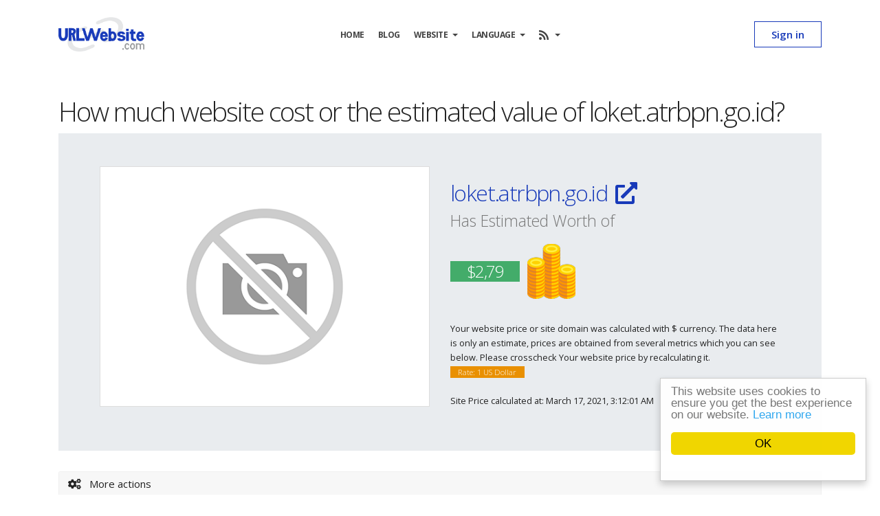

--- FILE ---
content_type: text/html; charset=UTF-8
request_url: http://urlwebsite.com/en/cost/loket.atrbpn.go.id
body_size: 11289
content:
<!DOCTYPE html>
<html lang="en">

    <head><meta http-equiv="Content-Type" content="text/html; charset=utf-8">
        <!-- Basic -->
        
        <meta http-equiv="X-UA-Compatible" content="IE=edge">   

        <meta name="keywords" content="loket.atrbpn.go.id price, loket.atrbpn.go.id worth, loket.atrbpn.go.id estimate price, loket.atrbpn.go.id estimate cost, loket.atrbpn.go.id estimate worth" />
<meta name="description" content="website description" />
<meta property="og:title" content="Website cost" />
<meta property="og:description" content="Estimated worth loket.atrbpn.go.id value is $39,085,23" />
<meta property="og:url" content="http://urlwebsite.com/en/cost/loket.atrbpn.go.id" />
<meta property="og:image" content="http://free.pagepeeker.com/v2/thumbs.php?url=loket.atrbpn.go.id&size=m" />
<link hreflang="id" rel="alternate" href="http://urlwebsite.com/id/cost/loket.atrbpn.go.id" />
<style type="text/css">
/*<![CDATA[*/

            .cc_logo { display: none !important; }
        
/*]]>*/
</style>
<script type="text/javascript" src="/js/jquery.min.js"></script>
<script type="text/javascript" src="/js/base.js?v=0.1"></script>
<script type="text/javascript">
/*<![CDATA[*/

			var _global = {
				baseUrl: 'http://urlwebsite.com',
				proxyImage: 0
			};
		

			window.cookieconsent_options = {
				learnMore: 'Learn\x20more',
				dismiss: 'OK',
				message: 'This\x20website\x20uses\x20cookies\x20to\x20ensure\x20you\x20get\x20the\x20best\x20experience\x20on\x20our\x20website.',
				theme:'light\x2Dfloating',
				link: '\x2Fen\x2Fprivacy\x2Dpolicy',
				path: '\x2F\x3BSameSite\x3DLax',
				expiryDays: 365
			};
		

            var captcha_loaded_46cca270bf83991041739dbbed7fe20f = function() {
                grecaptcha.render('recaptcha_86ffce69fa59fad6999023950828f9fa', {
                'sitekey' : '6LeILFYUAAAAAHgyiLBHYy1OgZnfI4yEikj1phjz',
                'theme' : 'light',
                'type' : 'image',
                'size' : 'normal',
                'tabindex' : '0',
                'callback' : function(response) {
                    document.getElementById('recaptcha_hidden_86ffce69fa59fad6999023950828f9fa').value = response;
                    
                },
                
            });

            };
        
/*]]>*/
</script>
<title>Estimated worth loket.atrbpn.go.id value is $39,085,23 - UrlWebsite.com</title>   

        <meta name="author" content="rifqimulyawan.com">
        <meta name="dcterms.rightsHolder" content="rifqimulyawan.com">
        <meta name="keywords" content="UrlWebsite, URL Website, Cek Harga Website, Kalkulator Harga Site atau Situs Web Online, Jual Website Anda" />

        <!-- Favicon -->
        <link rel="shortcut icon" href="http://urlwebsite.com/images/favicon.png" type="image/x-icon" />
        <link rel="apple-touch-icon" href="http://urlwebsite.com/images/favicon.png">
        <link rel="apple-touch-icon" href="http://urlwebsite.com/images/touch-114.png">
        <link rel="apple-touch-icon" sizes="72x72" href="http://urlwebsite.com/images/touch-72.png">
        <link rel="apple-touch-icon" sizes="114x114" href="http://urlwebsite.com/images/touch-114.png">
        <link rel="apple-touch-icon" sizes="180x180" href="http://urlwebsite.com/images/icon/apple-touch-icon.png">
        <link rel="icon" type="image/png" sizes="32x32" href="http://urlwebsite.com/images/icon/favicon-32x32.png">
        <link rel="icon" type="image/png" sizes="16x16" href="http://urlwebsite.com/images/icon/favicon-16x16.png">
        <link rel="manifest" href="http://urlwebsite.com/images/icon/site.webmanifest">
        <meta name="msapplication-TileColor" content="#183ab9">
        <meta name="theme-color" content="#183ab9">

        <!-- Icon -->
        <meta property="og:image" content="http://urlwebsite.com/images/touch-114.png">
		<meta name="twitter:image" content="http://urlwebsite.com/images/touch-114.png">

        <!-- Mobile Metas -->
        <meta name="viewport" content="width=device-width, initial-scale=1, minimum-scale=1.0, shrink-to-fit=no">

        <!-- Web Fonts  -->
        <link href="https://fonts.googleapis.com/css?family=Open+Sans:300,400,600,700,800%7CShadows+Into+Light" rel="stylesheet" type="text/css">

        <!-- Vendor CSS -->
        <link rel="stylesheet" href="http://urlwebsite.com/vendor/bootstrap/css/bootstrap.min.css">
        <link rel="stylesheet" href="http://urlwebsite.com/vendor/fontawesome-free/css/all.min.css">
        <link rel="stylesheet" href="http://urlwebsite.com/vendor/animate/animate.min.css">
        <link rel="stylesheet" href="http://urlwebsite.com/vendor/simple-line-icons/css/simple-line-icons.min.css">
        <link rel="stylesheet" href="http://urlwebsite.com/vendor/owl.carousel/assets/owl.carousel.min.css">
        <link rel="stylesheet" href="http://urlwebsite.com/vendor/owl.carousel/assets/owl.theme.default.min.css">
        <link rel="stylesheet" href="http://urlwebsite.com/vendor/magnific-popup/magnific-popup.min.css">

        <!-- Theme CSS -->
        <link rel="stylesheet" href="http://urlwebsite.com/css/theme.css">
        <link rel="stylesheet" href="http://urlwebsite.com/css/theme-elements.css">
        <link rel="stylesheet" href="/css/yeti.bootstrap.min.css">

        <!-- Current Page CSS -->
        <link rel="stylesheet" href="http://urlwebsite.com/vendor/rs-plugin/css/settings.css">
        <link rel="stylesheet" href="http://urlwebsite.com/vendor/rs-plugin/css/layers.css">
        <link rel="stylesheet" href="http://urlwebsite.com/vendor/rs-plugin/css/navigation.css">
        
        <!-- Demo CSS -->
        <link rel="stylesheet" href="http://urlwebsite.com/css/demos/demo-seo.css">

        <!-- Skin CSS -->
        <link rel="stylesheet" href="http://urlwebsite.com/css/skins/skin-seo.css"> 

        <!-- Theme Custom CSS -->
        <link rel="stylesheet" href="http://urlwebsite.com/css/custom.css">

        <!-- Head Libs -->
        <script src="http://urlwebsite.com/vendor/modernizr/modernizr.min.js"></script>
        <script src="https://www.google.com/recaptcha/api.js" async defer></script>
        <script async src="https://pagead2.googlesyndication.com/pagead/js/adsbygoogle.js?client=ca-pub-6001974921009432" crossorigin="anonymous"></script>
        <meta name="google-adsense-account" content="ca-pub-6001974921009432">
        
        <!--Styling-->
        <style>
        .cc_container {
            border-radius: 0px !important;
            box-shadow: 0px 5px 10px rgba(0,0,0,0.2);
        }
        </style>

    </head>
    <body data-target="#header" data-spy="scroll" data-offset="100">

        <div class="body">
            <header id="header" class="header-transparent header-effect-shrink appear-animation" data-plugin-options="{'stickyEnabled': true, 'stickyEffect': 'shrink', 'stickyEnableOnBoxed': true, 'stickyEnableOnMobile': true, 'stickyChangeLogo': true, 'stickyStartAt': 30, 'stickyHeaderContainerHeight': 70}" data-appear-animation="fadeIn" data-appear-animation-delay="200">
                <div class="header-body border-top-0 header-body-bottom-border">
                    <div class="header-container container">
                        <div class="header-row">
                            <div class="header-column">
                                <div class="header-row">
                                    <div class="header-logo">
                                        <a href="/en">
                                            <img alt="Porto" width="125" data-sticky-width="120" src="http://urlwebsite.com/images/urlwebsite-logo.png">
                                        </a>
                                    </div>
                                </div>
                            </div>
                            <div class="header-column justify-content-end">
                                <div class="header-row">
                                    <div class="header-nav header-nav-links justify-content-start order-2 order-lg-1">
                                        <div class="header-nav-main header-nav-main-square header-nav-main-dropdown-no-borders header-nav-main-effect-2 header-nav-main-sub-effect-1">
                                            <nav class="collapse">
                                                <ul class="nav nav-pills" id="mainNav">
                                                    <li class="dropdown">
                                                        <a class="dropdown-item" href="/en">
                                                            Home                                                        </a>
                                                    </li>
                                                    
                                                    <li class="dropdown">
                                                        <a class="dropdown-item" href="https://urlwebsite.com/blog/">
                                                            Blog
                                                        </a>
                                                    </li>

                                                    <li class="dropdown">
                                                        <a class="dropdown-item dropdown-toggle" href="#">
                                                            Website &nbsp;<b class="caret"></b>
                                                        </a>
                                                        <ul class="dropdown-menu">
                                                            <li class="dropdown ">
                                                                <a class="dropdown-item" href="/en/top">
                                                                    Top                                                                </a>
                                                            </li>
                                                            <li class="dropdown " >
                                                                <a class="dropdown-item" href="/en/upcoming">
                                                                    Upcoming                                                                </a>
                                                            </li>
                                                            <li class="dropdown ">
                                                                <a class="dropdown-item" href="/en/website/sell">
                                                                    Sell Websites                                                                </a>
                                                            </li>
                                                            <li class="dropdown ">
                                                                <a class="dropdown-item"  href="/en/buy">
                                                                    Buy Websites                                                                </a>
                                                            </li>
                                                        </ul>
                                                    </li>

                                                    <li class="dropdown">
	<a href="#" class="dropdown-item dropdown-toggle">
		Language &nbsp;<b class="caret"></b>
	</a>
	<ul class="dropdown-menu">
											<li class="dropdown">
				<a class="dropdown-item" href="http://urlwebsite.com/id/cost/loket.atrbpn.go.id">Indonesia (id)</a>			</li>
		
			<li class="dropdown">
				<a href="/en/cost/loket.atrbpn.go.id" class="dropdown-item" style="background-color: #f1d600;">
					English (en)				</a>
			</li>
	</ul>
</li>
                                                    <li class="dropdown">
                                                        <a class="dropdown-item dropdown-toggle" href="#">
                                                            <i class="fa fa-rss fa-lg"> &nbsp;</i><b class="caret"></b>
                                                        </a>
                                                        <ul class="dropdown-menu">
                                                            <li class="dropdown">
                                                                <a class="dropdown-item" href="/en/feed/rss.xml"
                                                                   target="_blank" type="application/rss+xml"
                                                                   rel="alternate"
                                                                   title="URLWebsite | RSS feed">
                                                                    RSS                                                                </a>
                                                            </li>
                                                            <li class="dropdown">
                                                                <a class="dropdown-item" href="/en/feed/atom.xml"
                                                                   target="_blank"
                                                                   type="application/atom+xml"
                                                                   rel="alternate"
                                                                   title="URLWebsite | Atom feed">
                                                                    Atom                                                                </a>
                                                            </li>
                                                        </ul>
                                                    </li>
                                                    
                                                    
                                                                                                    </ul>
                                            </nav>
                                        </div>

                                        <button class="btn header-btn-collapse-nav" data-toggle="collapse" data-target=".header-nav-main nav">
                                            <i class="fas fa-bars"></i>
                                        </button>
                                    </div>

                                                                            <a class="btn btn-primary btn-outline btn-rounded font-weight-semibold text-3 btn-px-5 btn-py-2 order-1 order-lg-2 d-md-block mr-lg-0" href="/en/user/sign-in">
                                            Sign in                                        </a>
                                    
                                </div>
                            </div>
                        </div>
                    </div>
                </div>
            </header>

            <div role="main" class="main" style="padding-top: 90px">
                
                <div class="container position-relative py-5">

                    
                    
                    <div class="row">
                        <div class="col-xs-12 col-sm-12" style="min-height: 500px;">
                            <script type="text/javascript">
    $(document).ready(function(){
        dynamicThumbnail({main_1245:{"thumb":"http:\/\/free.pagepeeker.com\/v2\/thumbs.php?url=loket.atrbpn.go.id&size=l","size":"l","url":"loket.atrbpn.go.id"}});
    });
</script>


<script>
document.addEventListener("DOMContentLoaded", function() {
    var currentURL = "https://loket.atrbpn.go.id";
    var cachedData = localStorage.getItem(currentURL + '_websiteData');

    if (cachedData) {
        cachedData = JSON.parse(cachedData);

        var cachedTimestamp = cachedData.timestamp;
        var currentTime = new Date().getTime();
        var timeDifference = currentTime - cachedTimestamp;
        var twentyFourHours = 24 * 60 * 60 * 1000;

        if (timeDifference < twentyFourHours) {
            displayGrade(cachedData.loadTime);
            return;
        }
    }

    var start = performance.now();

    var domLoaded = false;
    var imagesLoaded = false;
    var stylesLoaded = false;

    window.addEventListener("DOMContentLoaded", function() {
        domLoaded = true;
        checkPageLoadStatus();
    });

    window.addEventListener("load", function() {
        var end = performance.now();
        var loadTime = (end - start) / 1000;
        var dataToCache = {
            loadTime: loadTime,
            timestamp: new Date().getTime()
        };

        localStorage.setItem(currentURL + '_websiteData', JSON.stringify(dataToCache));
        displayGrade(loadTime);
    });

    function checkPageLoadStatus() {
        if (domLoaded && imagesLoaded && stylesLoaded) {
            console.log('Page fully loaded.');
        }
    }

    document.addEventListener("load", function(event) {
        if (event.target.tagName.toLowerCase() === "img") {
            imagesLoaded = true;
            checkPageLoadStatus();
        }
    }, true);

    document.addEventListener("load", function(event) {
        if (event.target.tagName.toLowerCase() === "link" && event.target.rel === "stylesheet") {
            stylesLoaded = true;
            checkPageLoadStatus();
        }
    }, true);
});

function displayGrade(loadTime) {
    $('.speed-time').text(loadTime.toFixed(2) + ' seconds');

    var grade = '';
    if (loadTime <= 2) {
        $('.speed-time, .grade').css('background-color', 'green');
        grade = 'A';
    } else if (loadTime <= 9) {
        $('.speed-time, .grade').css('background-color', '#ff9800');
        grade = 'B';
    } else if (loadTime >= 10) {
        $('.speed-time, .grade').css('background-color', 'red');
        grade = 'C';
    }
    $('.grade').text(grade);
}
</script>

<h1 class="mb-20 break-word">
How much website cost or the estimated value of loket.atrbpn.go.id?</h1>

<div class="jumbotron">
    <div class="row">
        <div class="col-md-4 col-lg-6 col-sm-12">
            <img class="img-responsive img-thumbnail mb-20" id="thumb_main_1245" src="http://urlwebsite.com/images/loader.gif" alt="loket.atrbpn.go.id" />
        </div>
        <div class="col-md-8 col-lg-6 col-sm-12 text-left">
            <h2 style="word-wrap: break-word;">
                <a href="https://urlwebsite.com/blog/go/?url=loket.atrbpn.go.id" target="_blank">
                    loket.atrbpn.go.id                    <i class="fas fa-external-link-alt" style="margin-left: 5px;"></i>
                </a>
            </h2>
            <p>Has Estimated Worth of</p>
            <h2>
                                <span class="label label-success">$2,79</span>
                <img src="http://urlwebsite.com/images/coins.png" alt="Coins">
            </h2>
            <br/>
            <small>Your website price or site domain was calculated with $ currency. The data here is only an estimate, prices are obtained from several metrics which you can see below. Please crosscheck Your website price by recalculating it.</small>

                        
                            <span class="label label-warning">Rate: 1 US Dollar</span><br/><br/>
            
            <small>
                Site Price calculated at: March 17, 2021, 3:12:01 AM                                &nbsp;&nbsp;
                                <a href="#domain_name" id="recalculate"><span class="glyphicon glyphicon glyphicon-refresh refresh-icon"></span></a>
                <script type="text/javascript">
                $("#recalculate").on("click", function() {
                    $("#domain_name").val("loket.atrbpn.go.id");
                });
                </script>
                                            </small>

            <p>
                
            </p>
        </div>
    </div>
</div>

<div class="clearfix"></div>

<div class="card mb-20">
    <div class="card-header">
        <i class="fas fa-cogs"></i>
        &nbsp;
        More actions    </div>
    <div class="card-body">
        <div class="btn-group">
            <!--<a class="btn btn-sm btn-success" href="http://website-review.php8developer.com" title="" target="_blank">-->
            <!--    <i class="fa fa-list-alt"></i>&nbsp;-->
            <!--    Get website review-->
            <!--</a>-->
            <!--<a class="btn btn-sm btn-info" href="http://webmaster-tools.php8developer.com" title="" target="_blank">-->
            <!--    <i class="fa fa-gear"></i>&nbsp;-->
            <!--    Webmaster info-->
            <!--</a>-->
            <!--<a class="btn btn-sm btn-warning" href="http://catalog.php8developer.com" title="" target="_blank">-->
            <!--    <i class="fa fa-folder-open"></i>&nbsp;-->
            <!--    Add to catalog. Free-->
            <!--</a>-->
            <!--<a class="btn btn-sm btn-primary" href="/en/cost/loket.atrbpn.go.id#widget">-->
            <!--    <i class="fa fa-share-alt"></i>&nbsp;-->
            <!--    -->
            <!--        Get widget / Sale website-->
            <!--    -->
            <!--</a>-->
            <a class="btn btn-sm btn-secondary" style="margin: 10px;" href="/en/cost/loket.atrbpn.go.id#estimate">
                <i class="fa fa-fax"></i>&nbsp;
                Estimate other website            </a>
            <a class="btn btn-sm btn-secondary" style="margin: 10px;" href="https://flippa.com/blog/how-much-is-my-website-worth/">
                <i class="fa fa-link"></i>&nbsp;
                SEO Analysis            </a>
            <a class="btn btn-sm btn-secondary" style="margin: 10px;" href="https://ahrefs.com/backlink-checker">
                <i class="fa fa-link"></i>&nbsp;
                Check Backlink            </a>
            <a class="btn btn-sm btn-secondary" style="margin: 10px;" href="https://ahrefs.com/keyword-generator">
                <i class="fa fa-link"></i>&nbsp;
                KW Suggest            </a>
        </div>
    </div>
</div>


<div class="card mb-20">
    <div class="card-header">
        <img src="http://urlwebsite.com/images/analytics.png" alt="Estimated Data Analytics">
        &nbsp;
        Estimated Data Analytics    </div>
    <div class="card-body">
            <div class="row">
                <div class="col-md-4">
                    <table class="table custom-border">
                        <thead>
                            <tr>
                                <th colspan="2">
                                    Estimated Daily Stats                                </th>
                            </tr>
                        </thead>
                        <tbody>
                            <tr>
                                <td style="vertical-align: middle">
                                    <img src="http://urlwebsite.com/images/visitors.png" alt="Daily Unique Visitors">
                                    &nbsp;
                                    Daily Unique Visitors                                </td>
                                <td style="vertical-align: middle">2</td>
                            </tr>
                            <tr>
                                <td style="vertical-align: middle">
                                    <img src="http://urlwebsite.com/images/pageviews.png" alt="Daily Pageviews">
                                    &nbsp;
                                    Daily Pageviews                                </td>
                                <td style="vertical-align: middle">7</td>
                            </tr>
                            <tr>
                                <td style="vertical-align: middle">
                                    <img src="http://urlwebsite.com/images/revenue.png" alt="Daily Ads Revenue">
                                    &nbsp;
                                    Daily Ads Revenue                                </td>
                                <td style="vertical-align: middle">
                                    $0,02                                </td>
                            </tr>
                        </tbody>
                    </table>
                </div>
                <div class="col-md-4">
                    <table class="table custom-border">
                        <thead>
                            <tr>
                                <th colspan="2">
                                    Estimated Monthly Stats                                </th>
                            </tr>
                        </thead>
                        <tbody>
                            <tr>
                                <td style="vertical-align: middle">
                                    <img src="http://urlwebsite.com/images/visitors.png" alt="Estimated Monthly Stats">
                                    &nbsp;
                                    Monthly Unique Visitors                                </td>
                                <td style="vertical-align: middle">72</td>
                            </tr>
                            <tr>
                                <td style="vertical-align: middle">
                                    <img src="http://urlwebsite.com/images/pageviews.png" alt="Monthly Pageviews">
                                    &nbsp;
                                    Monthly Pageviews                                </td>
                                <td style="vertical-align: middle">207</td>
                            </tr>
                            <tr>
                                <td style="vertical-align: middle">
                                    <img src="http://urlwebsite.com/images/revenue.png" alt="Monthly Ads Revenue">
                                    &nbsp;
                                    Monthly Ads Revenue                                </td>
                                <td style="vertical-align: middle">$0,62</td>
                            </tr>
                        </tbody>
                    </table>
                </div>
                <div class="col-md-4">
                    <table class="table custom-border">
                        <thead>
                            <tr>
                                <th colspan="2">
                                    Estimated Yearly Stats                                </th>
                            </tr>
                        </thead>
                        <tbody>
                            <tr>
                                <td style="vertical-align: middle">
                                    <img src="http://urlwebsite.com/images/visitors.png" alt="Yearly Unique Visitors">
                                    &nbsp;
                                    Yearly Unique Visitors                                </td>
                                <td style="vertical-align: middle">889</td>
                            </tr>
                            <tr>
                                <td style="vertical-align: middle">
                                    <img src="http://urlwebsite.com/images/pageviews.png" alt="Yearly Pageviews">
                                    &nbsp;
                                    Yearly Pageviews                                </td>
                                <td style="vertical-align: middle">2,557</td>
                            </tr>
                            <tr>
                                <td style="vertical-align: middle">
                                    <img src="http://urlwebsite.com/images/revenue.png" alt="Yearly Ads Revenue">
                                    &nbsp;
                                    Yearly Ads Revenue                                </td>
                                <td style="vertical-align: middle">$7,67</td>
                            </tr>
                        </tbody>
                    </table>
                </div>
            </div>
    </div>
</div>

<div class="card mb-20">
    <div class="card-header">
        <img src="http://urlwebsite.com/images/info.png" alt="Basic information">
        &nbsp;
        Basic information    </div>
    <div class="card-body">
        <table class="table custom-border">
            <tr>
                <td class="width30pers">
                    Domain name                </td>
                <td>
                    <strong>loket.atrbpn.go.id</strong>
                </td>
            </tr>
            <tr>
                <td>
                    Title                </td>
                <td>
                    <p style="word-break: break-all;">Sign PPAT Loket Online</p>
                </td>
            </tr>
            <tr>
                <td>
                    Keywords                </td>
                <td>
                    <p style="word-break: break-all;"></p>
                </td>
            </tr>
        </table>
    </div>
</div>

<div class="card mb-20">
    <div class="card-header">
        <img src="http://urlwebsite.com/images/web-performance.png" alt="Web perfformance">
        &nbsp;
        Web Performance    </div>
    <div class="card-body">
        <table class="table custom-border">
            <tr>
                <td class="width30pers">
                    Domain name                </td>
                <td>
                    <strong>loket.atrbpn.go.id</strong>
                </td>
            </tr>
            <tr>
                <td>
                    Load speed                </td>
                <td>
                    <p style="word-break: break-all;">Website loading speed is a score for how long it takes the Urlwebsite.com server to load domain  loket.atrbpn.go.id</p> <span class="speed-time" style="color: white; padding: 1px 5px 1px 5px;">0</span>
                    <div class="grade-container"><br>
                        <p style="word-break: break-all;">Loading speed grade for web
 loket.atrbpn.go.id</p>
                        <span class="grade" style="font-size: 50px; color: #fff; font-weight: 900; padding: 5px 25px 10px 25px; border-radius: 100%;"></span>
                    </div>
                </td>
            </tr>
        </table>
    </div>
</div>

<div class="row mb-20">
    <div class="col-md-6">
        <div class="card">
            <div class="card-header">
                <img src="http://urlwebsite.com/images/search_engine.png" alt="Search Engine Stats">
                &nbsp;
                Search Engine Stats            </div>
            <div class="card-body">
                <div class="row">
                    <div class="col-md-12">
                        <table class="table custom-border">
                            <tr>
                                <td class="vmiddle">
                                    <img src="http://urlwebsite.com/images/google.png" alt="Google Index">
                                    &nbsp;
                                    Google Index                                </td>
                                <td class="vmiddle">
                                    <strong>0</strong>
                                </td>
                            </tr>
                            <tr>
                                <td class="vmiddle">
                                    <img src="http://urlwebsite.com/images/yahoo.png" alt="Yahoo Index">
                                    &nbsp;
                                    Yahoo Index                                </td>
                                <td class="vmiddle">
                                    <strong>0</strong>
                                </td>
                            </tr>
                            <tr>
                                <td class="vmiddle">
                                    <img src="http://urlwebsite.com/images/bing.png" alt="Bing Index">
                                    &nbsp;
                                    Bing Index                                </td>
                                <td class="vmiddle">
                                    <strong>0</strong>
                                </td>
                            </tr>
                            <tr>
                                <td class="vmiddle">
                                    <img src="http://urlwebsite.com/images/backlink.png" alt="Google Backlinks">
                                    &nbsp;
                                    Google Backlinks                                </td>
                                <td class="vmiddle">
                                    <strong>0</strong>
                                </td>
                            </tr>
                        </table>
                    </div>
                </div>
            </div>
        </div>
    </div>
    <div class="col-md-6">
        <div class="card">
            <div class="card-header">
                <img src="http://urlwebsite.com/images/facebook.png" alt="Facebook Stats">
                &nbsp;
                Facebook Stats            </div>
            <div class="card-body">
                <table class="table custom-border">
                    <tr>
                        <td>
                            Share count                        </td>
                        <td>
                            <strong>0</strong>
                        </td>
                    </tr>
                    <tr>
                        <td>
                            Comment count                        </td>
                        <td>
                            <strong>0</strong>
                        </td>
                    </tr>
                    <tr>
                        <td>
                            Comment plugin count                        </td>
                        <td>
                            <strong>0</strong>
                        </td>
                    </tr>
                    <tr>
                        <td>
                            Reaction count                        </td>
                        <td>
                            <strong>0</strong>
                        </td>
                    </tr>
                    <tr>
                        <td>
                            Total count                        </td>
                        <td>
                            <strong>0</strong>
                        </td>
                    </tr>
                </table>
            </div>
        </div>
    </div>
</div>

<div class="card mb-20">
    <div class="card-header">
        <a href="http://moz.com" rel="nofollow" target="_blank"><img src="http://urlwebsite.com/images/moz.png" height="32px" alt="MOZ"></a>
    </div>
    <div class="card-body">
        <div class="row">
            <div class="col-md-12">
                <table class="table custom-border">
                    <tr>
                        <td class="vmiddle width30pers">
                            <p>Domain Authority                            &nbsp;&nbsp;
                            <i class="fa fa-question-circle fa-2x fa-moz" aria-hidden="true" data-toggle="tooltip" data-placement="right" title='Domain authority is a metric, developed by SEOMoz, to predict the ability of a website / domain to rank in search engines. Domain authority uses a 0 to 100 logarithmic scale. A high Domain authority score means your complete website / all the pages on your domain have the potential to rank well in search engine results.'></i>
                            </p>
                        </td>
                        <td class="vmiddle">
                            <div class="progress moz">
                                <div class="progress-bar" style="width: 0.00%;">
                                    0.00                                </div>
                            </div>
                        </td>
                    </tr>
                    <tr>
                        <td class="vmiddle width30pers">
                            Page Authority                            &nbsp;&nbsp;
                            <i class="fa fa-question-circle fa-2x fa-moz" aria-hidden="true" data-toggle="tooltip" data-placement="right" title='Page authority is a metric, developed by SEOMoz, to predict the ability for a specific page to rank in search engines. Page authority uses a 0 to 100 logarithmic scale. A high Page authority score means your page has the potential to rank well in search engine results.'></i>
                        </td>
                        <td class="vmiddle">
                            <div class="progress moz">
                                <div class="progress-bar" style="width: 0.00%;">
                                    0.00                                </div>
                            </div>
                        </td>
                    </tr>
                    <tr>
                        <td class="vmiddle width30pers">
                            MOZ Links                            &nbsp;&nbsp;
                            <i class="fa fa-question-circle fa-2x fa-moz" aria-hidden="true" data-toggle="tooltip" data-placement="right" title='The number of links in MOZ to the URL'></i>
                        </td>
                        <td class="vmiddle">
                            <p><strong>0</strong></p>
                        </td>
                    </tr>
                </table>
            </div>
        </div>
    </div>
</div>

<div class="card mb-20">
    <div class="card-header">
        <img src="http://urlwebsite.com/images/alexa.png" alt="Alexa Stats">
        Alexa Stats    </div>
    <div class="card-body">
        <div class="row">
    <div class="col-md-12">
        <table class="table custom-border">
    <tr>
        <td class="width30pers">
            Global Rank        </td>
        <td>
            <strong>24,270</strong>
                    </td>
    </tr>
    <tr>
        <td>
            Links in        </td>
        <td>
            <strong>113</strong>
        </td>
    </tr>
            <tr>
            <td class="vmiddle width30pers">
                Local Rank            </td>
            <td>
                <strong>300</strong>
            </td>
        </tr>
        <tr>
            <td class="vmiddle">
                Country            </td>
            <td class="vmiddle">
                Indonesia                <img alt="Indonesia" src="http://urlwebsite.com/images/flags/id.png" />            </td>
        </tr>
                <tr>
            <td>
                Load speed            </td>
            <td>
                0,808 Seconds (84% of sites are slower)
            </td>
        </tr>
    </table>    </div>
</div>
        <div class="row">
            <div class="col-md-6">

            </div>
            <div class="clearfix"></div>
        </div>
    </div>
</div>


<div class="row mb-20">
    <div class="col-md-6">
        <div class="card">
            <div class="card-header">
                <img src="http://urlwebsite.com/images/antivirus.png" alt="Antivirus Stats">
                &nbsp;
                Antivirus Stats            </div>
            <div class="card-body">
                <table class="table custom-border">
                    <tr>
                        <td class="width30pers vmiddle">
                            <img src="http://urlwebsite.com/images/google.png" alt="Google">
                            &nbsp;
                            Google                        </td>
                        <td class="vmiddle">
                            <img src="http://urlwebsite.com/images/safe.png" alt="safe">
                        </td>
                    </tr>
                    <tr>
                        <td class="vmiddle">
                            <img src="http://urlwebsite.com/images/norton.png" alt="Norton">
                            &nbsp;
                            (Norton)
                        </td>
                        <td class="vmiddle">
                            <img src="http://urlwebsite.com/images/untested.png" alt="untested">
                        </td>
                    </tr>
                </table>
            </div>
        </div>
    </div>

    <div class="col-md-6">
        <div class="card">
            <div class="card-header">
                <img src="http://urlwebsite.com/images/social.png" alt="Social Stats">
                &nbsp;
                Social Stats            </div>
            <div class="card-body">
                <table class="table custom-border">
                    <tr>
                        <td class="width30pers vmiddle">
                            <img src="http://urlwebsite.com/images/pinterest.png" alt="Pins">
                            &nbsp;
                            Pins                        </td>
                        <td class="vmiddle">
                            <strong>0</strong>
                        </td>
                    </tr>
                    <tr>
                        <td class="width30pers vmiddle">
                            <img src="http://urlwebsite.com/images/linkedin.png" alt="LinkedIn">
                            &nbsp;
                            LinkedIn                        </td>
                        <td class="vmiddle">
                            <strong>0</strong>
                        </td>
                    </tr>
                    <tr>
                        <td class="width30pers vmiddle">
                            <img src="http://urlwebsite.com/images/stumbleupon.png" alt="Stumbleupon">
                            &nbsp;
                            Stumbleupon                        </td>
                        <td class="vmiddle">
                            <strong>0</strong>
                        </td>
                    </tr>
                </table>
            </div>
        </div>
    </div>
</div>

<div class="card mb-20">
    <div class="card-header">
        <img src="http://urlwebsite.com/images/location.png" alt="Location Stats">
        &nbsp;
        Location Stats    </div>
    <div class="card-body">
        <div class="row">
            <div class="col-md-6">
                <table class="table custom-border">
                    <tr>
                        <td class="width30pers">
                            IP Address                        </td>
                        <td>
                            <strong>103.123.13.73</strong>
                        </td>
                    </tr>
                    <tr>
                        <td class="vmiddle">
                           Country                        </td>
                        <td class="vmiddle">
                            <strong>Indonesia</strong>
                            <img alt="Indonesia" src="http://urlwebsite.com/images/flags/id.png" />                        </td>
                    </tr>
                                        <tr>
                        <td>
                            Region                        </td>
                        <td>
                            <strong>Jakarta</strong>
                        </td>
                    </tr>
                                                            <tr>
                        <td>
                            City                        </td>
                        <td>
                            <strong>Jakarta</strong>
                        </td>
                    </tr>
                                                                <tr>
                            <td>
                                Longitude                            </td>
                            <td>
                                <strong>106.806</strong>
                            </td>
                        </tr>
                        <tr>
                            <td>
                                Latitude                            </td>
                            <td>
                                <strong>-6.26899</strong>
                            </td>
                        </tr>
                                    </table>
            </div>
                        <div class="col-md-6">
                <!--<a class="btn btn-sm btn-secondary" href="https://www.google.com/maps/search/?api=1&query=-6.26899,106.806" target="_blank">-->
                <!--    <i class="fa fa-maps"></i>&nbsp;-->
                <!--    View Location on Google Maps-->
                <!--</a>-->

                <div class="embed-responsive embed-responsive-16by9">
                    <iframe
                            style="border:0"
                            loading="lazy"
                            allowfullscreen
                            src="https://www.google.com/maps/embed/v1/place?key=AIzaSyA9ntPCN-4Adiu1jr3XyxcHnH3VB9y2ZYg&q=-6.26899,106.806&zoom=8">
                    </iframe>
                </div>
            </div>
                    </div>
    </div>
</div>

<div class="card mb-20">
    <div class="card-header">
        <img src="http://urlwebsite.com/images/whois.png" alt="WHOIS">
        &nbsp;
        WHOIS        <div class="pull-right">
            <a class="btn btn-secondary dropdown-toggle" id="dropdown-toggle" data-toggle="collapse" href="#collapseWhois">
            </a>
        </div>
    </div>
    <div class="panel-collapse collapse" id="collapseWhois">
        <div class="card-body">
            Domain ID: PANDI-DO203331<br/>Domain Name:go.id<br/>Created On:2011-11-25 13:35:24<br/>Last Updated On:2014-04-24 07:31:09<br/>Status:clientTransferProhibited<br/>Status:serverTransferProhibited<br/>Status:clientUpdateProhibited<br/>Status:clientDeleteProhibited<br/>Status:RESERVED<br/>        </div>
    </div>
</div>

<a id="widget"></a>
<div class="jumbotron">
    <h3 class="mb-20">Show Your Visitors Your Website Value</h3>
    <div class="row">
        <div class="col-sm-6 col col-md-3  col-lg-3 mb-20" style="margin-bottom: 20px;">
            <div style="max-width:200px; font-size: 12px; word-wrap: break-word; text-align:center; background-color: #ffffff; border: 1px solid #dddddd; -webkit-box-shadow: 0 1px 1px rgba(0,0,0,0.05); box-shadow: 0 1px 1px rgba(0,0,0,0.05);">
  <div style="color: #333333; background-color: #f5f5f5; padding:5px; border-bottom: 1px solid #dddddd;">
    <a style="color: #008cba; text-decoration: underline;" href="http://urlwebsite.com/en/cost/loket.atrbpn.go.id" target="_blank">
      loket.atrbpn.go.id    </a>
  </div>
  <div style="padding:5px; color: #222222; line-height: 1.5;">
    Estimated worth<br/>
    &#8226;&nbsp;<span style="font-size: 14px"><strong>$39,085,23</strong></span>&nbsp;&#8226;
  </div>
</div>        </div>

        <div class="col-sm-6 col-md-9 col-lg-9">
            <div class="card mb-20">
                    <div class="card-header">
                        <i class="fa fa-code fa-lg"></i>&nbsp;Get code                        <div class="pull-right">
                                <a class="btn btn-secondary btn-xs dropdown-toggle" data-toggle="collapse" href="#collapseWidget">
                                </a>
                        </div>
                    </div>
                    <div class="panel-collapse collapse" id="collapseWidget">
                            <div class="card-body">
                                    <textarea rows="3" class="form-control" onclick="this.focus();this.select()" readonly="readonly">
&lt;div style=&quot;max-width:200px; font-size: 12px; word-wrap: break-word; text-align:center; background-color: #ffffff; border: 1px solid #dddddd; -webkit-box-shadow: 0 1px 1px rgba(0,0,0,0.05); box-shadow: 0 1px 1px rgba(0,0,0,0.05);&quot;&gt;
  &lt;div style=&quot;color: #333333; background-color: #f5f5f5; padding:5px; border-bottom: 1px solid #dddddd;&quot;&gt;
    &lt;a style=&quot;color: #008cba; text-decoration: underline;&quot; href=&quot;http://urlwebsite.com/en/cost/loket.atrbpn.go.id&quot; target=&quot;_blank&quot;&gt;
      loket.atrbpn.go.id    &lt;/a&gt;
  &lt;/div&gt;
  &lt;div style=&quot;padding:5px; color: #222222; line-height: 1.5;&quot;&gt;
    Estimated worth&lt;br/&gt;
    &amp;#8226;&amp;nbsp;&lt;span style=&quot;font-size: 14px&quot;&gt;&lt;strong&gt;$39,085,23&lt;/strong&gt;&lt;/span&gt;&amp;nbsp;&amp;#8226;
  &lt;/div&gt;
&lt;/div&gt;                                    </textarea>
                            </div>
                    </div>
            </div>
        </div>
    </div>
        <div class="row">
        <div class="col-lg-12">
            <br/>
            <p>
                Website owner? <a href="/en/website/sell">Sale Website</a>!            </p>
        </div>
    </div>
    </div>

<a id="estimate"></a>
<script type="text/javascript">

function papulateErrors (obj, errors) {
	for(var e in errors) {
		if(typeof(errors[e]) == 'object')
			papulateErrors(obj, errors[e])
		else
			obj.append(errors[e] + '<br/>');
	}
}

function request() {
	var data = $("#request-form").serializeArray(),
			button = $("#submit"),
			progress = $("#progress-bar"),
			errObj = $("#errors");

	data.push({
		"name":"redirect",
		"value":"/en/cost/__DOMAIN__"
	}, {
		"name":"instant",
		"value":0	});

	errObj.hide();
	progress.show();
	errObj.html('');
	button.attr("disabled", true);

	$.getJSON('/en/website/calculate', data, function(response) {
		button.attr("disabled", false);
		// If response's type is string then all is ok, redirect to statistics
		if(typeof(response) === 'string') {
			document.location.href = response;
			return true;
		}
		// If it's object, then display errors
		papulateErrors(errObj, response);
		progress.hide();
		errObj.show();
		if(window.grecaptcha && (response.verifyCode === undefined)) {
            grecaptcha.reset();
        }
	}).fail(function(xhr, ajaxOptions, thrownError) {
		papulateErrors(errObj, {0:xhr.status + ': ' + xhr.responseText});
		errObj.show();
		progress.hide();
		button.attr("disabled", false);
	});
}

$(document).ready(function() {
	$("#submit").click(function() {
		request();
		return false;
	});

	$("#website-form input").keypress(function(e) {
		if (e.keyCode == 13) {
			e.preventDefault();
			request();
			return false;
		}
	});
});
</script>

<div class="jumbotron">
    
    <!--The Placeholder-->
		
    <h3>Website Worth Calculator and Domain Value Estimator</h3>
    <p class="lead">Calculate your website worth and domain value</p>
		<div class="row"><!--Widget wrapper-->
				<div class="col-md-12 col-lg-6">
				    <!--Display Ads-->
                    <!--Display Ads-->
						<form role="form" id="request-form" style="margin-bottom: 21px">
								<div class="form-group">
										<div class="input-group">
												<input class="form-control input-lg" placeholder="Your Website or Domain Name *.com" id="domain_name" name="CalculationForm[domain]" type="text" />												<span class="input-group-btn">
														<button type="submit" id="submit" class="btn btn-primary">
																Calculate														</button>
												</span>
										</div>
								</div>
                                                                <div class="form-group">
                                    <input id="recaptcha_hidden_86ffce69fa59fad6999023950828f9fa" name="CalculationForm[verifyCode]" type="hidden" />
<div id="recaptcha_86ffce69fa59fad6999023950828f9fa"></div>                                </div>
                                
														</form>

						<div class="alert alert-danger" id="errors" style="margin-top: 21px; display: none"></div>

						<div class="clearfix"></div>

						<div id="progress-bar" class="progress progress-striped active" style="display: none">
								<div class="progress-bar"  role="progressbar" aria-valuenow="100" aria-valuemin="0" aria-valuemax="100" style="width: 100%"></div>
						</div>
				</div>
		</div><!--End of Widget wrapper-->


		<div class="clearfix"></div>
    <p>
        <span class="label label-success">39,126</span> is the total price of websites and site domains that have been calculated and analyzed.    </p>
</div>

<script type="text/javascript">
function papulateErrors (obj, errors) {
	for(var e in errors) {
		if(typeof(errors[e]) == 'object')
			papulateErrors(obj, errors[e])
		else
			obj.append(errors[e] + '<br/>');
	}
}

function request() {
	var data = $("#request-form").serializeArray(),
			button = $("#submit"),
			progress = $("#progress-bar"),
			errObj = $("#errors");

	data.push({
		"name":"redirect",
		"value":"/en/cost/__DOMAIN__"
	}, {
		"name":"instant",
		"value":0	});
	
	errObj.hide();
	progress.show();
	errObj.html('');
	button.attr("disabled", true);
	$.getJSON('/en/website/calculate', data, function(response) {
		button.attr("disabled", false);
		// If response's type is string then all is ok, redirect to statistics
		if(typeof(response) === 'string') {
			document.location.href = response;
			return true;
		}
		// If it's object, then display errors
		papulateErrors(errObj, response);
		progress.hide();
		errObj.show();
		if(window.grecaptcha && (response.verifyCode === undefined)) {
            grecaptcha.reset();
        }
	});
}

$(document).ready(function() {
	$("#submit").click(function() {
		request();
		return false;
	});

	$("#website-form input").keypress(function(e) {
		if (e.keyCode == 13) {
			e.preventDefault();
			request();
			return false;
		}
	});
});
</script>                        </div>
                    </div>

                                        
                </div>

                <section class="section bg-primary border-0 m-0">
                    <div class="container">
                        <div class="row align-items-center justify-content-between">
                            <div class="col-lg-12 col-xl-3 mb-3 mb-xl-0">
                                <h2 class="font-weight-semibold text-color-light text-5 text-lg-6 text-xl-5 line-height-2 mb-0">
                                    Calculate and Analyze Your Website Easily                                </h2>
                            </div>
                            <div class="col-auto mb-3 mb-lg-0">
                                <div class="feature-box feature-box-style-2 align-items-center">
                                    <div class="feature-box-icon">
                                        <i class="fab fa-whatsapp text-color-light text-9 mr-3 p-relative text-color-dark"></i>
                                    </div>
                                    <div class="feature-box-info pl-1">
                                        <label class="d-block text-color-light line-height-2 opacity-8 mb-1">Text Us</label>
                                        <strong class="font-weight-normal text-4"><a href="tel:8001234567" class="text-color-light">(+62) 877-7308-8986</a></strong>
                                    </div>
                                </div>
                            </div>
                            <div class="col-auto mb-4 mb-lg-0">
                                <div class="feature-box feature-box-style-2 align-items-center">
                                    <div class="feature-box-icon">
                                        <i class="far fa-envelope text-color-light text-9 mr-3 p-relative text-color-dark"></i>
                                    </div>
                                    <div class="feature-box-info pl-1">
                                        <label class="d-block text-color-light line-height-2 opacity-8 mb-1">or E-Mail Us at</label>
                                        <strong class="font-weight-normal text-4"><a href="/cdn-cgi/l/email-protection#3f575a5353507f4a4d53485a5d4c564b5a115c5052" class="text-color-light"><span class="__cf_email__" data-cfemail="365e535a5a597643445a415354455f42531855595b">[email&#160;protected]</span></a></strong>
                                    </div>
                                </div>
                            </div>
                            <div class="col-auto">
                                <a href="/en/contact" class="btn btn-light btn-rounded popup-with-form text-color-primary font-weight-semibold text-4 btn-px-5 py-3">
                                    Contact us                                </a>
                            </div>
                        </div>
                    </div>
                </section>

            </div> 

            <footer id="footer" class="mt-0">
                <div class="footer-copyright footer-copyright-style-2 p">
                    <div class="container py-0">
                        <div class="inline-menu mt-4 mb-0 text-center" style="font-size: 14px !Important;">
                            <p>
                                <small><a href="https://urlwebsite.com/blog/disclaimer/" target="_blank">Disclaimer</a></small><span style="color: #555;"> | </span>
                                <small><a href="https://urlwebsite.com/blog/kebijakan-privasi/" target="_blank">Privacy Policy</a></small><span style="color: #555;"> | </span>
                                <small><a href="https://urlwebsite.com/blog/terms-and-conditions/" target="_blank">Terms and Conditions</a></small>
                            </p>
                        </div>
                    </div>
                    <div class="container py-2">
                        <div class="row py-2">
                            <div class="col-12">
                                <center>
                                    <p>© <script data-cfasync="false" src="/cdn-cgi/scripts/5c5dd728/cloudflare-static/email-decode.min.js"></script><script>document.write(new Date().getFullYear());</script> URLWebsite.com | All Rights Reserved.</p>
                                </center>
                                <!--<ul>-->
                                <!--    <ul class="footer-social-icons social-icons social-icons-clean social-icons-icon-light ml-3 pull-right">-->
                                <!--    <li class="social-icons-facebook"><a href="https://www.facebook.com/" target="_blank" title="Facebook"><i class="fab fa-facebook-f"></i></a></li>-->
                                <!--    <li class="social-icons-twitter"><a href="https://www.twitter.com/" target="_blank" title="Twitter"><i class="fab fa-twitter"></i></a></li>-->
                                <!--    <li class="social-icons-linkedin"><a href="https://www.linkedin.com/" target="_blank" title="Linkedin"><i class="fab fa-linkedin-in"></i></a></li>-->
                                <!--</ul>-->
                            </div>
                        </div>
                    </div>
                </div>
            </footer>

        </div>

        <script type="application/ld+json">
        {
          "@context": "https://schema.org",
          "@type": "Organization",
          "name": "Cek Harga Website",
          "alternateName": "UrlWebsite",
          "url": "https://urlwebsite.com",
          "logo": "https://urlwebsite.com/images/favicon.png"
        }
        </script>

        <!-- Vendor -->
        <script src="http://urlwebsite.com/vendor/jquery/jquery.min.js"></script>
        <script src="http://urlwebsite.com/vendor/jquery.appear/jquery.appear.min.js"></script>
        <script src="http://urlwebsite.com/vendor/jquery.easing/jquery.easing.min.js"></script>
        <script src="http://urlwebsite.com/vendor/jquery.cookie/jquery.cookie.min.js"></script>
        <script src="http://urlwebsite.com/vendor/popper/umd/popper.min.js"></script>
        <script src="http://urlwebsite.com/vendor/bootstrap/js/bootstrap.min.js"></script>
        <script src="http://urlwebsite.com/vendor/common/common.min.js"></script>
        <script src="http://urlwebsite.com/vendor/jquery.validation/jquery.validate.min.js"></script>
        <script src="http://urlwebsite.com/vendor/jquery.easy-pie-chart/jquery.easypiechart.min.js"></script>
        <script src="http://urlwebsite.com/vendor/jquery.gmap/jquery.gmap.min.js"></script>
        <script src="http://urlwebsite.com/vendor/jquery.lazyload/jquery.lazyload.min.js"></script>
        <script src="http://urlwebsite.com/vendor/owl.carousel/owl.carousel.min.js"></script>
        <script src="http://urlwebsite.com/vendor/magnific-popup/jquery.magnific-popup.min.js"></script>
        <script src="http://urlwebsite.com/vendor/vide/jquery.vide.min.js"></script>
        <script src="http://urlwebsite.com/vendor/vivus/vivus.min.js"></script>
        
        <!-- Theme Base, Components and Settings -->
        <script src="http://urlwebsite.com/js/theme.js"></script>
        
        <!-- Current Page Vendor and Views -->
        <script src="http://urlwebsite.com/vendor/rs-plugin/js/jquery.themepunch.tools.min.js"></script>
        <script src="http://urlwebsite.com/vendor/rs-plugin/js/jquery.themepunch.revolution.min.js"></script>
        
        <!-- Theme Custom -->
        <script src="http://urlwebsite.com/js/custom.js"></script>
        
        <!-- Theme Initialization Files -->
        <script src="http://urlwebsite.com/js/theme.init.js"></script>
        
                
    <script type="text/javascript" src="http://urlwebsite.com/js/cookieconsent.latest.min.js"></script>
<script type="text/javascript" src="https://www.google.com/recaptcha/api.js?hl=en&onload=captcha_loaded_46cca270bf83991041739dbbed7fe20f&render=explicit" async="async" defer="defer"></script>
<script defer src="https://static.cloudflareinsights.com/beacon.min.js/vcd15cbe7772f49c399c6a5babf22c1241717689176015" integrity="sha512-ZpsOmlRQV6y907TI0dKBHq9Md29nnaEIPlkf84rnaERnq6zvWvPUqr2ft8M1aS28oN72PdrCzSjY4U6VaAw1EQ==" data-cf-beacon='{"version":"2024.11.0","token":"7e19d09ba801452da5e294b375c13c3f","r":1,"server_timing":{"name":{"cfCacheStatus":true,"cfEdge":true,"cfExtPri":true,"cfL4":true,"cfOrigin":true,"cfSpeedBrain":true},"location_startswith":null}}' crossorigin="anonymous"></script>
</body>
</html>

--- FILE ---
content_type: text/html; charset=utf-8
request_url: https://www.google.com/recaptcha/api2/anchor?ar=1&k=6LeILFYUAAAAAHgyiLBHYy1OgZnfI4yEikj1phjz&co=aHR0cDovL3VybHdlYnNpdGUuY29tOjgw&hl=en&type=image&v=N67nZn4AqZkNcbeMu4prBgzg&theme=light&size=normal&anchor-ms=20000&execute-ms=30000&cb=u8mfx4tacllc
body_size: 49394
content:
<!DOCTYPE HTML><html dir="ltr" lang="en"><head><meta http-equiv="Content-Type" content="text/html; charset=UTF-8">
<meta http-equiv="X-UA-Compatible" content="IE=edge">
<title>reCAPTCHA</title>
<style type="text/css">
/* cyrillic-ext */
@font-face {
  font-family: 'Roboto';
  font-style: normal;
  font-weight: 400;
  font-stretch: 100%;
  src: url(//fonts.gstatic.com/s/roboto/v48/KFO7CnqEu92Fr1ME7kSn66aGLdTylUAMa3GUBHMdazTgWw.woff2) format('woff2');
  unicode-range: U+0460-052F, U+1C80-1C8A, U+20B4, U+2DE0-2DFF, U+A640-A69F, U+FE2E-FE2F;
}
/* cyrillic */
@font-face {
  font-family: 'Roboto';
  font-style: normal;
  font-weight: 400;
  font-stretch: 100%;
  src: url(//fonts.gstatic.com/s/roboto/v48/KFO7CnqEu92Fr1ME7kSn66aGLdTylUAMa3iUBHMdazTgWw.woff2) format('woff2');
  unicode-range: U+0301, U+0400-045F, U+0490-0491, U+04B0-04B1, U+2116;
}
/* greek-ext */
@font-face {
  font-family: 'Roboto';
  font-style: normal;
  font-weight: 400;
  font-stretch: 100%;
  src: url(//fonts.gstatic.com/s/roboto/v48/KFO7CnqEu92Fr1ME7kSn66aGLdTylUAMa3CUBHMdazTgWw.woff2) format('woff2');
  unicode-range: U+1F00-1FFF;
}
/* greek */
@font-face {
  font-family: 'Roboto';
  font-style: normal;
  font-weight: 400;
  font-stretch: 100%;
  src: url(//fonts.gstatic.com/s/roboto/v48/KFO7CnqEu92Fr1ME7kSn66aGLdTylUAMa3-UBHMdazTgWw.woff2) format('woff2');
  unicode-range: U+0370-0377, U+037A-037F, U+0384-038A, U+038C, U+038E-03A1, U+03A3-03FF;
}
/* math */
@font-face {
  font-family: 'Roboto';
  font-style: normal;
  font-weight: 400;
  font-stretch: 100%;
  src: url(//fonts.gstatic.com/s/roboto/v48/KFO7CnqEu92Fr1ME7kSn66aGLdTylUAMawCUBHMdazTgWw.woff2) format('woff2');
  unicode-range: U+0302-0303, U+0305, U+0307-0308, U+0310, U+0312, U+0315, U+031A, U+0326-0327, U+032C, U+032F-0330, U+0332-0333, U+0338, U+033A, U+0346, U+034D, U+0391-03A1, U+03A3-03A9, U+03B1-03C9, U+03D1, U+03D5-03D6, U+03F0-03F1, U+03F4-03F5, U+2016-2017, U+2034-2038, U+203C, U+2040, U+2043, U+2047, U+2050, U+2057, U+205F, U+2070-2071, U+2074-208E, U+2090-209C, U+20D0-20DC, U+20E1, U+20E5-20EF, U+2100-2112, U+2114-2115, U+2117-2121, U+2123-214F, U+2190, U+2192, U+2194-21AE, U+21B0-21E5, U+21F1-21F2, U+21F4-2211, U+2213-2214, U+2216-22FF, U+2308-230B, U+2310, U+2319, U+231C-2321, U+2336-237A, U+237C, U+2395, U+239B-23B7, U+23D0, U+23DC-23E1, U+2474-2475, U+25AF, U+25B3, U+25B7, U+25BD, U+25C1, U+25CA, U+25CC, U+25FB, U+266D-266F, U+27C0-27FF, U+2900-2AFF, U+2B0E-2B11, U+2B30-2B4C, U+2BFE, U+3030, U+FF5B, U+FF5D, U+1D400-1D7FF, U+1EE00-1EEFF;
}
/* symbols */
@font-face {
  font-family: 'Roboto';
  font-style: normal;
  font-weight: 400;
  font-stretch: 100%;
  src: url(//fonts.gstatic.com/s/roboto/v48/KFO7CnqEu92Fr1ME7kSn66aGLdTylUAMaxKUBHMdazTgWw.woff2) format('woff2');
  unicode-range: U+0001-000C, U+000E-001F, U+007F-009F, U+20DD-20E0, U+20E2-20E4, U+2150-218F, U+2190, U+2192, U+2194-2199, U+21AF, U+21E6-21F0, U+21F3, U+2218-2219, U+2299, U+22C4-22C6, U+2300-243F, U+2440-244A, U+2460-24FF, U+25A0-27BF, U+2800-28FF, U+2921-2922, U+2981, U+29BF, U+29EB, U+2B00-2BFF, U+4DC0-4DFF, U+FFF9-FFFB, U+10140-1018E, U+10190-1019C, U+101A0, U+101D0-101FD, U+102E0-102FB, U+10E60-10E7E, U+1D2C0-1D2D3, U+1D2E0-1D37F, U+1F000-1F0FF, U+1F100-1F1AD, U+1F1E6-1F1FF, U+1F30D-1F30F, U+1F315, U+1F31C, U+1F31E, U+1F320-1F32C, U+1F336, U+1F378, U+1F37D, U+1F382, U+1F393-1F39F, U+1F3A7-1F3A8, U+1F3AC-1F3AF, U+1F3C2, U+1F3C4-1F3C6, U+1F3CA-1F3CE, U+1F3D4-1F3E0, U+1F3ED, U+1F3F1-1F3F3, U+1F3F5-1F3F7, U+1F408, U+1F415, U+1F41F, U+1F426, U+1F43F, U+1F441-1F442, U+1F444, U+1F446-1F449, U+1F44C-1F44E, U+1F453, U+1F46A, U+1F47D, U+1F4A3, U+1F4B0, U+1F4B3, U+1F4B9, U+1F4BB, U+1F4BF, U+1F4C8-1F4CB, U+1F4D6, U+1F4DA, U+1F4DF, U+1F4E3-1F4E6, U+1F4EA-1F4ED, U+1F4F7, U+1F4F9-1F4FB, U+1F4FD-1F4FE, U+1F503, U+1F507-1F50B, U+1F50D, U+1F512-1F513, U+1F53E-1F54A, U+1F54F-1F5FA, U+1F610, U+1F650-1F67F, U+1F687, U+1F68D, U+1F691, U+1F694, U+1F698, U+1F6AD, U+1F6B2, U+1F6B9-1F6BA, U+1F6BC, U+1F6C6-1F6CF, U+1F6D3-1F6D7, U+1F6E0-1F6EA, U+1F6F0-1F6F3, U+1F6F7-1F6FC, U+1F700-1F7FF, U+1F800-1F80B, U+1F810-1F847, U+1F850-1F859, U+1F860-1F887, U+1F890-1F8AD, U+1F8B0-1F8BB, U+1F8C0-1F8C1, U+1F900-1F90B, U+1F93B, U+1F946, U+1F984, U+1F996, U+1F9E9, U+1FA00-1FA6F, U+1FA70-1FA7C, U+1FA80-1FA89, U+1FA8F-1FAC6, U+1FACE-1FADC, U+1FADF-1FAE9, U+1FAF0-1FAF8, U+1FB00-1FBFF;
}
/* vietnamese */
@font-face {
  font-family: 'Roboto';
  font-style: normal;
  font-weight: 400;
  font-stretch: 100%;
  src: url(//fonts.gstatic.com/s/roboto/v48/KFO7CnqEu92Fr1ME7kSn66aGLdTylUAMa3OUBHMdazTgWw.woff2) format('woff2');
  unicode-range: U+0102-0103, U+0110-0111, U+0128-0129, U+0168-0169, U+01A0-01A1, U+01AF-01B0, U+0300-0301, U+0303-0304, U+0308-0309, U+0323, U+0329, U+1EA0-1EF9, U+20AB;
}
/* latin-ext */
@font-face {
  font-family: 'Roboto';
  font-style: normal;
  font-weight: 400;
  font-stretch: 100%;
  src: url(//fonts.gstatic.com/s/roboto/v48/KFO7CnqEu92Fr1ME7kSn66aGLdTylUAMa3KUBHMdazTgWw.woff2) format('woff2');
  unicode-range: U+0100-02BA, U+02BD-02C5, U+02C7-02CC, U+02CE-02D7, U+02DD-02FF, U+0304, U+0308, U+0329, U+1D00-1DBF, U+1E00-1E9F, U+1EF2-1EFF, U+2020, U+20A0-20AB, U+20AD-20C0, U+2113, U+2C60-2C7F, U+A720-A7FF;
}
/* latin */
@font-face {
  font-family: 'Roboto';
  font-style: normal;
  font-weight: 400;
  font-stretch: 100%;
  src: url(//fonts.gstatic.com/s/roboto/v48/KFO7CnqEu92Fr1ME7kSn66aGLdTylUAMa3yUBHMdazQ.woff2) format('woff2');
  unicode-range: U+0000-00FF, U+0131, U+0152-0153, U+02BB-02BC, U+02C6, U+02DA, U+02DC, U+0304, U+0308, U+0329, U+2000-206F, U+20AC, U+2122, U+2191, U+2193, U+2212, U+2215, U+FEFF, U+FFFD;
}
/* cyrillic-ext */
@font-face {
  font-family: 'Roboto';
  font-style: normal;
  font-weight: 500;
  font-stretch: 100%;
  src: url(//fonts.gstatic.com/s/roboto/v48/KFO7CnqEu92Fr1ME7kSn66aGLdTylUAMa3GUBHMdazTgWw.woff2) format('woff2');
  unicode-range: U+0460-052F, U+1C80-1C8A, U+20B4, U+2DE0-2DFF, U+A640-A69F, U+FE2E-FE2F;
}
/* cyrillic */
@font-face {
  font-family: 'Roboto';
  font-style: normal;
  font-weight: 500;
  font-stretch: 100%;
  src: url(//fonts.gstatic.com/s/roboto/v48/KFO7CnqEu92Fr1ME7kSn66aGLdTylUAMa3iUBHMdazTgWw.woff2) format('woff2');
  unicode-range: U+0301, U+0400-045F, U+0490-0491, U+04B0-04B1, U+2116;
}
/* greek-ext */
@font-face {
  font-family: 'Roboto';
  font-style: normal;
  font-weight: 500;
  font-stretch: 100%;
  src: url(//fonts.gstatic.com/s/roboto/v48/KFO7CnqEu92Fr1ME7kSn66aGLdTylUAMa3CUBHMdazTgWw.woff2) format('woff2');
  unicode-range: U+1F00-1FFF;
}
/* greek */
@font-face {
  font-family: 'Roboto';
  font-style: normal;
  font-weight: 500;
  font-stretch: 100%;
  src: url(//fonts.gstatic.com/s/roboto/v48/KFO7CnqEu92Fr1ME7kSn66aGLdTylUAMa3-UBHMdazTgWw.woff2) format('woff2');
  unicode-range: U+0370-0377, U+037A-037F, U+0384-038A, U+038C, U+038E-03A1, U+03A3-03FF;
}
/* math */
@font-face {
  font-family: 'Roboto';
  font-style: normal;
  font-weight: 500;
  font-stretch: 100%;
  src: url(//fonts.gstatic.com/s/roboto/v48/KFO7CnqEu92Fr1ME7kSn66aGLdTylUAMawCUBHMdazTgWw.woff2) format('woff2');
  unicode-range: U+0302-0303, U+0305, U+0307-0308, U+0310, U+0312, U+0315, U+031A, U+0326-0327, U+032C, U+032F-0330, U+0332-0333, U+0338, U+033A, U+0346, U+034D, U+0391-03A1, U+03A3-03A9, U+03B1-03C9, U+03D1, U+03D5-03D6, U+03F0-03F1, U+03F4-03F5, U+2016-2017, U+2034-2038, U+203C, U+2040, U+2043, U+2047, U+2050, U+2057, U+205F, U+2070-2071, U+2074-208E, U+2090-209C, U+20D0-20DC, U+20E1, U+20E5-20EF, U+2100-2112, U+2114-2115, U+2117-2121, U+2123-214F, U+2190, U+2192, U+2194-21AE, U+21B0-21E5, U+21F1-21F2, U+21F4-2211, U+2213-2214, U+2216-22FF, U+2308-230B, U+2310, U+2319, U+231C-2321, U+2336-237A, U+237C, U+2395, U+239B-23B7, U+23D0, U+23DC-23E1, U+2474-2475, U+25AF, U+25B3, U+25B7, U+25BD, U+25C1, U+25CA, U+25CC, U+25FB, U+266D-266F, U+27C0-27FF, U+2900-2AFF, U+2B0E-2B11, U+2B30-2B4C, U+2BFE, U+3030, U+FF5B, U+FF5D, U+1D400-1D7FF, U+1EE00-1EEFF;
}
/* symbols */
@font-face {
  font-family: 'Roboto';
  font-style: normal;
  font-weight: 500;
  font-stretch: 100%;
  src: url(//fonts.gstatic.com/s/roboto/v48/KFO7CnqEu92Fr1ME7kSn66aGLdTylUAMaxKUBHMdazTgWw.woff2) format('woff2');
  unicode-range: U+0001-000C, U+000E-001F, U+007F-009F, U+20DD-20E0, U+20E2-20E4, U+2150-218F, U+2190, U+2192, U+2194-2199, U+21AF, U+21E6-21F0, U+21F3, U+2218-2219, U+2299, U+22C4-22C6, U+2300-243F, U+2440-244A, U+2460-24FF, U+25A0-27BF, U+2800-28FF, U+2921-2922, U+2981, U+29BF, U+29EB, U+2B00-2BFF, U+4DC0-4DFF, U+FFF9-FFFB, U+10140-1018E, U+10190-1019C, U+101A0, U+101D0-101FD, U+102E0-102FB, U+10E60-10E7E, U+1D2C0-1D2D3, U+1D2E0-1D37F, U+1F000-1F0FF, U+1F100-1F1AD, U+1F1E6-1F1FF, U+1F30D-1F30F, U+1F315, U+1F31C, U+1F31E, U+1F320-1F32C, U+1F336, U+1F378, U+1F37D, U+1F382, U+1F393-1F39F, U+1F3A7-1F3A8, U+1F3AC-1F3AF, U+1F3C2, U+1F3C4-1F3C6, U+1F3CA-1F3CE, U+1F3D4-1F3E0, U+1F3ED, U+1F3F1-1F3F3, U+1F3F5-1F3F7, U+1F408, U+1F415, U+1F41F, U+1F426, U+1F43F, U+1F441-1F442, U+1F444, U+1F446-1F449, U+1F44C-1F44E, U+1F453, U+1F46A, U+1F47D, U+1F4A3, U+1F4B0, U+1F4B3, U+1F4B9, U+1F4BB, U+1F4BF, U+1F4C8-1F4CB, U+1F4D6, U+1F4DA, U+1F4DF, U+1F4E3-1F4E6, U+1F4EA-1F4ED, U+1F4F7, U+1F4F9-1F4FB, U+1F4FD-1F4FE, U+1F503, U+1F507-1F50B, U+1F50D, U+1F512-1F513, U+1F53E-1F54A, U+1F54F-1F5FA, U+1F610, U+1F650-1F67F, U+1F687, U+1F68D, U+1F691, U+1F694, U+1F698, U+1F6AD, U+1F6B2, U+1F6B9-1F6BA, U+1F6BC, U+1F6C6-1F6CF, U+1F6D3-1F6D7, U+1F6E0-1F6EA, U+1F6F0-1F6F3, U+1F6F7-1F6FC, U+1F700-1F7FF, U+1F800-1F80B, U+1F810-1F847, U+1F850-1F859, U+1F860-1F887, U+1F890-1F8AD, U+1F8B0-1F8BB, U+1F8C0-1F8C1, U+1F900-1F90B, U+1F93B, U+1F946, U+1F984, U+1F996, U+1F9E9, U+1FA00-1FA6F, U+1FA70-1FA7C, U+1FA80-1FA89, U+1FA8F-1FAC6, U+1FACE-1FADC, U+1FADF-1FAE9, U+1FAF0-1FAF8, U+1FB00-1FBFF;
}
/* vietnamese */
@font-face {
  font-family: 'Roboto';
  font-style: normal;
  font-weight: 500;
  font-stretch: 100%;
  src: url(//fonts.gstatic.com/s/roboto/v48/KFO7CnqEu92Fr1ME7kSn66aGLdTylUAMa3OUBHMdazTgWw.woff2) format('woff2');
  unicode-range: U+0102-0103, U+0110-0111, U+0128-0129, U+0168-0169, U+01A0-01A1, U+01AF-01B0, U+0300-0301, U+0303-0304, U+0308-0309, U+0323, U+0329, U+1EA0-1EF9, U+20AB;
}
/* latin-ext */
@font-face {
  font-family: 'Roboto';
  font-style: normal;
  font-weight: 500;
  font-stretch: 100%;
  src: url(//fonts.gstatic.com/s/roboto/v48/KFO7CnqEu92Fr1ME7kSn66aGLdTylUAMa3KUBHMdazTgWw.woff2) format('woff2');
  unicode-range: U+0100-02BA, U+02BD-02C5, U+02C7-02CC, U+02CE-02D7, U+02DD-02FF, U+0304, U+0308, U+0329, U+1D00-1DBF, U+1E00-1E9F, U+1EF2-1EFF, U+2020, U+20A0-20AB, U+20AD-20C0, U+2113, U+2C60-2C7F, U+A720-A7FF;
}
/* latin */
@font-face {
  font-family: 'Roboto';
  font-style: normal;
  font-weight: 500;
  font-stretch: 100%;
  src: url(//fonts.gstatic.com/s/roboto/v48/KFO7CnqEu92Fr1ME7kSn66aGLdTylUAMa3yUBHMdazQ.woff2) format('woff2');
  unicode-range: U+0000-00FF, U+0131, U+0152-0153, U+02BB-02BC, U+02C6, U+02DA, U+02DC, U+0304, U+0308, U+0329, U+2000-206F, U+20AC, U+2122, U+2191, U+2193, U+2212, U+2215, U+FEFF, U+FFFD;
}
/* cyrillic-ext */
@font-face {
  font-family: 'Roboto';
  font-style: normal;
  font-weight: 900;
  font-stretch: 100%;
  src: url(//fonts.gstatic.com/s/roboto/v48/KFO7CnqEu92Fr1ME7kSn66aGLdTylUAMa3GUBHMdazTgWw.woff2) format('woff2');
  unicode-range: U+0460-052F, U+1C80-1C8A, U+20B4, U+2DE0-2DFF, U+A640-A69F, U+FE2E-FE2F;
}
/* cyrillic */
@font-face {
  font-family: 'Roboto';
  font-style: normal;
  font-weight: 900;
  font-stretch: 100%;
  src: url(//fonts.gstatic.com/s/roboto/v48/KFO7CnqEu92Fr1ME7kSn66aGLdTylUAMa3iUBHMdazTgWw.woff2) format('woff2');
  unicode-range: U+0301, U+0400-045F, U+0490-0491, U+04B0-04B1, U+2116;
}
/* greek-ext */
@font-face {
  font-family: 'Roboto';
  font-style: normal;
  font-weight: 900;
  font-stretch: 100%;
  src: url(//fonts.gstatic.com/s/roboto/v48/KFO7CnqEu92Fr1ME7kSn66aGLdTylUAMa3CUBHMdazTgWw.woff2) format('woff2');
  unicode-range: U+1F00-1FFF;
}
/* greek */
@font-face {
  font-family: 'Roboto';
  font-style: normal;
  font-weight: 900;
  font-stretch: 100%;
  src: url(//fonts.gstatic.com/s/roboto/v48/KFO7CnqEu92Fr1ME7kSn66aGLdTylUAMa3-UBHMdazTgWw.woff2) format('woff2');
  unicode-range: U+0370-0377, U+037A-037F, U+0384-038A, U+038C, U+038E-03A1, U+03A3-03FF;
}
/* math */
@font-face {
  font-family: 'Roboto';
  font-style: normal;
  font-weight: 900;
  font-stretch: 100%;
  src: url(//fonts.gstatic.com/s/roboto/v48/KFO7CnqEu92Fr1ME7kSn66aGLdTylUAMawCUBHMdazTgWw.woff2) format('woff2');
  unicode-range: U+0302-0303, U+0305, U+0307-0308, U+0310, U+0312, U+0315, U+031A, U+0326-0327, U+032C, U+032F-0330, U+0332-0333, U+0338, U+033A, U+0346, U+034D, U+0391-03A1, U+03A3-03A9, U+03B1-03C9, U+03D1, U+03D5-03D6, U+03F0-03F1, U+03F4-03F5, U+2016-2017, U+2034-2038, U+203C, U+2040, U+2043, U+2047, U+2050, U+2057, U+205F, U+2070-2071, U+2074-208E, U+2090-209C, U+20D0-20DC, U+20E1, U+20E5-20EF, U+2100-2112, U+2114-2115, U+2117-2121, U+2123-214F, U+2190, U+2192, U+2194-21AE, U+21B0-21E5, U+21F1-21F2, U+21F4-2211, U+2213-2214, U+2216-22FF, U+2308-230B, U+2310, U+2319, U+231C-2321, U+2336-237A, U+237C, U+2395, U+239B-23B7, U+23D0, U+23DC-23E1, U+2474-2475, U+25AF, U+25B3, U+25B7, U+25BD, U+25C1, U+25CA, U+25CC, U+25FB, U+266D-266F, U+27C0-27FF, U+2900-2AFF, U+2B0E-2B11, U+2B30-2B4C, U+2BFE, U+3030, U+FF5B, U+FF5D, U+1D400-1D7FF, U+1EE00-1EEFF;
}
/* symbols */
@font-face {
  font-family: 'Roboto';
  font-style: normal;
  font-weight: 900;
  font-stretch: 100%;
  src: url(//fonts.gstatic.com/s/roboto/v48/KFO7CnqEu92Fr1ME7kSn66aGLdTylUAMaxKUBHMdazTgWw.woff2) format('woff2');
  unicode-range: U+0001-000C, U+000E-001F, U+007F-009F, U+20DD-20E0, U+20E2-20E4, U+2150-218F, U+2190, U+2192, U+2194-2199, U+21AF, U+21E6-21F0, U+21F3, U+2218-2219, U+2299, U+22C4-22C6, U+2300-243F, U+2440-244A, U+2460-24FF, U+25A0-27BF, U+2800-28FF, U+2921-2922, U+2981, U+29BF, U+29EB, U+2B00-2BFF, U+4DC0-4DFF, U+FFF9-FFFB, U+10140-1018E, U+10190-1019C, U+101A0, U+101D0-101FD, U+102E0-102FB, U+10E60-10E7E, U+1D2C0-1D2D3, U+1D2E0-1D37F, U+1F000-1F0FF, U+1F100-1F1AD, U+1F1E6-1F1FF, U+1F30D-1F30F, U+1F315, U+1F31C, U+1F31E, U+1F320-1F32C, U+1F336, U+1F378, U+1F37D, U+1F382, U+1F393-1F39F, U+1F3A7-1F3A8, U+1F3AC-1F3AF, U+1F3C2, U+1F3C4-1F3C6, U+1F3CA-1F3CE, U+1F3D4-1F3E0, U+1F3ED, U+1F3F1-1F3F3, U+1F3F5-1F3F7, U+1F408, U+1F415, U+1F41F, U+1F426, U+1F43F, U+1F441-1F442, U+1F444, U+1F446-1F449, U+1F44C-1F44E, U+1F453, U+1F46A, U+1F47D, U+1F4A3, U+1F4B0, U+1F4B3, U+1F4B9, U+1F4BB, U+1F4BF, U+1F4C8-1F4CB, U+1F4D6, U+1F4DA, U+1F4DF, U+1F4E3-1F4E6, U+1F4EA-1F4ED, U+1F4F7, U+1F4F9-1F4FB, U+1F4FD-1F4FE, U+1F503, U+1F507-1F50B, U+1F50D, U+1F512-1F513, U+1F53E-1F54A, U+1F54F-1F5FA, U+1F610, U+1F650-1F67F, U+1F687, U+1F68D, U+1F691, U+1F694, U+1F698, U+1F6AD, U+1F6B2, U+1F6B9-1F6BA, U+1F6BC, U+1F6C6-1F6CF, U+1F6D3-1F6D7, U+1F6E0-1F6EA, U+1F6F0-1F6F3, U+1F6F7-1F6FC, U+1F700-1F7FF, U+1F800-1F80B, U+1F810-1F847, U+1F850-1F859, U+1F860-1F887, U+1F890-1F8AD, U+1F8B0-1F8BB, U+1F8C0-1F8C1, U+1F900-1F90B, U+1F93B, U+1F946, U+1F984, U+1F996, U+1F9E9, U+1FA00-1FA6F, U+1FA70-1FA7C, U+1FA80-1FA89, U+1FA8F-1FAC6, U+1FACE-1FADC, U+1FADF-1FAE9, U+1FAF0-1FAF8, U+1FB00-1FBFF;
}
/* vietnamese */
@font-face {
  font-family: 'Roboto';
  font-style: normal;
  font-weight: 900;
  font-stretch: 100%;
  src: url(//fonts.gstatic.com/s/roboto/v48/KFO7CnqEu92Fr1ME7kSn66aGLdTylUAMa3OUBHMdazTgWw.woff2) format('woff2');
  unicode-range: U+0102-0103, U+0110-0111, U+0128-0129, U+0168-0169, U+01A0-01A1, U+01AF-01B0, U+0300-0301, U+0303-0304, U+0308-0309, U+0323, U+0329, U+1EA0-1EF9, U+20AB;
}
/* latin-ext */
@font-face {
  font-family: 'Roboto';
  font-style: normal;
  font-weight: 900;
  font-stretch: 100%;
  src: url(//fonts.gstatic.com/s/roboto/v48/KFO7CnqEu92Fr1ME7kSn66aGLdTylUAMa3KUBHMdazTgWw.woff2) format('woff2');
  unicode-range: U+0100-02BA, U+02BD-02C5, U+02C7-02CC, U+02CE-02D7, U+02DD-02FF, U+0304, U+0308, U+0329, U+1D00-1DBF, U+1E00-1E9F, U+1EF2-1EFF, U+2020, U+20A0-20AB, U+20AD-20C0, U+2113, U+2C60-2C7F, U+A720-A7FF;
}
/* latin */
@font-face {
  font-family: 'Roboto';
  font-style: normal;
  font-weight: 900;
  font-stretch: 100%;
  src: url(//fonts.gstatic.com/s/roboto/v48/KFO7CnqEu92Fr1ME7kSn66aGLdTylUAMa3yUBHMdazQ.woff2) format('woff2');
  unicode-range: U+0000-00FF, U+0131, U+0152-0153, U+02BB-02BC, U+02C6, U+02DA, U+02DC, U+0304, U+0308, U+0329, U+2000-206F, U+20AC, U+2122, U+2191, U+2193, U+2212, U+2215, U+FEFF, U+FFFD;
}

</style>
<link rel="stylesheet" type="text/css" href="https://www.gstatic.com/recaptcha/releases/N67nZn4AqZkNcbeMu4prBgzg/styles__ltr.css">
<script nonce="H-lbvvmPi4_017nEsi4pTg" type="text/javascript">window['__recaptcha_api'] = 'https://www.google.com/recaptcha/api2/';</script>
<script type="text/javascript" src="https://www.gstatic.com/recaptcha/releases/N67nZn4AqZkNcbeMu4prBgzg/recaptcha__en.js" nonce="H-lbvvmPi4_017nEsi4pTg">
      
    </script></head>
<body><div id="rc-anchor-alert" class="rc-anchor-alert"></div>
<input type="hidden" id="recaptcha-token" value="[base64]">
<script type="text/javascript" nonce="H-lbvvmPi4_017nEsi4pTg">
      recaptcha.anchor.Main.init("[\x22ainput\x22,[\x22bgdata\x22,\x22\x22,\[base64]/[base64]/[base64]/[base64]/[base64]/[base64]/YihPLDAsW0wsMzZdKTooTy5YLnB1c2goTy5aLnNsaWNlKCkpLE8uWls3Nl09dm9pZCAwLFUoNzYsTyxxKSl9LGM9ZnVuY3Rpb24oTyxxKXtxLlk9KChxLlk/[base64]/[base64]/Wi52KCk6Wi5OLHItWi5OKSxJPj4xNCk+MCxaKS5oJiYoWi5oXj0oWi5sKzE+PjIpKihJPDwyKSksWikubCsxPj4yIT0wfHxaLnUseCl8fHUpWi5pPTAsWi5OPXI7aWYoIXUpcmV0dXJuIGZhbHNlO2lmKFouRz5aLkgmJihaLkg9Wi5HKSxyLVouRjxaLkctKE8/MjU1OnE/NToyKSlyZXR1cm4gZmFsc2U7cmV0dXJuIShaLlU9KCgoTz1sKHE/[base64]/[base64]/[base64]/[base64]/[base64]\\u003d\x22,\[base64]\x22,\x22wqvDrMKYwpPDnsKDbykkwpB/P8OZwrXDksKaHsKUHsKGw5hPw5lFwozDukXCr8KVA34WTVPDuWvCoW4+Z3RtRnfDgz7Dv1zDscOxRgYJWsKZwqfDnUHDiBHDmcKqwq7Cs8OLwqhXw59GEWrDtGbCoSDDsSrDiRnCi8OXKMKiWcKow5zDtGk+dmDCqcO2wr5uw6t+byfCvzgFHQZzw5F/FzlFw4ouw4HDtMOJwod5SMKVwqtkDVxfQ0TDrMKMCsOPRMOtbx93wqB8E8KNTlZ5wrgYw6wfw7TDr8O9wp0yYDnDnsKQw4TDsANAH2lMccKFNGfDoMKMwrpdYsKGRFEJGsOHUsOewo0EKHw5W8OWXnzDjRTCmMKKw7rCh8OndMOTwpgQw7fDtcK/BC/[base64]/CjR9LwqYuwr/Ck1jDlAdUw6RWwq7CiVDCj8KxV8KKwq3CmDRAwpTDsE5uV8KJbE4Hw5lIw5Q7w7RBwr9OUcOxKMOsRMOWbcOUMMOAw6XDj3fCoFjChcK9wpnDqcKuS3rDhDASwonCjMOvwqfCl8KLGAF2wo57wp7DvzouEcOfw4jCghELwpxxw6kqRcOFwo/DsmgnXlVPP8K8PcOowqYSAsO0e3bDksKENMOBD8OHwoYMUsOoRsKtw5pHaybCvSnDlzd4w4VpSUrDr8KeacKAwooIa8KAWsK3DEbCucOFcMKXw7PCv8KjJk96wqtJwqfDunlUwrzDsRxNwp/CsMKAHXFXGSMIQMOPDGvCsg55UipOBzTDrwHCq8OnFG85w45gCMORLcK3X8O3woJQwq/DulFqPhrCtChxTTVyw5ZLYxXCksO1IETConNHwq8LMyAow7fDpcOCw7jCksOew51Nw6zCjghOwrHDj8O2w5bChMOBST9jBMOgfSHCgcKdRcOpLifCvhQuw6/CgcO6w57Dh8Kyw5IVcsOgCCHDqsOQw7E1w6XDiDnDqsOPTsODP8ONZ8KMQUt3w7hWC8OgF3HDmsOLRCLCvl3Dry4/dsOew6gCwpFpwp9Yw5piwpdiw7l0MFwCwoBLw6Bsf1DDuMKkN8KWecKkAMOSZcO3WEvDhwI9w5RkUSXCncOIAEYgH8KESDTChcO6UsKRwpjDiMKfSDXDm8KvOB3CqcKww63Co8OzwqduU8OawrcACjPCsXvChG/[base64]/[base64]/Z8KEw4k+ZybDlDklXcK9w4fCvsOGw7kvQVHDvSPDscOtb0zCk2t/GcKuPl3CnMOCDsO0QsO+wqRcYsOWw7XChMKNwr3CtzEcNlbDlFgfw5pFwociH8KJw6DCssKCwr1jw5HCnSVbwprCiMKlwq3CqHEKwopUwqRdBMKVw7TCvjzDlWTChMObA8Klw4PDqsKRG8O+wqzDn8Ohwp8gwqJrdxHDusOHSXtowpbClsKUwo/DusKEw5pywonDo8KFwrcnwrrDq8OnwpfCvMKweAs0FDDCgcK2RsONYS/[base64]/Dhg1uw5XCoRYSeCfCpRA1QsKPw7bDsW1cWcO2X0AAFMOPDSknw7TCtsKVJxDDrsOewoTDug8Pwo7DrMONwrIyw6jCvcO7FMOQGjMvw4/Crh/DqgAHw6vCqExkwozDhsOHR1xCa8OhYhphT1rDnMKgR8K8wrvDo8OBVFBgwqQnBcOTXsO2KMKSD8O8TMKUwrrDmMKCUWDCrh19w6DCt8KBM8Kfw75/wp/[base64]/DoGlzGcKvViESLsKYWFBRw5ALwoMZN8K6dMO9JsKjVMO8RMKQw78CJXrDo8OqwqwRbcK2w5Bww7HCsiLCscKOw73Cu8KTw7zDvcOqw5AIwpxwQcOQw4MQfinDg8KcPcKEwoJVwqPDsXrDk8KOwpPDlX/CpMKQaUoewoPCgEwUBDAObjN7LTl0w7DCnENLFsK+ScKjVGMfecOewqHDnhJqK3fDliYZWiAgJ3HDjGLDihTCpgzCu8KnK8O1UMKNP8KOEcOZfGozMztzJcK+MndBw4bCicOqP8KDwql9wqggwoDCgsK2wqcMwp/DszvCucOwMsOkwqFdOUghJTvCnhYPAg7Dti3Cl0wcwo0/w7vCjwNNEcKyCcKuVMKaw7/ClUxmDRjClMO3wp9pw6Ejw4nCpcKkwrdyUm4QJMKZesKow6Idwp1+woBXQcKCw70Xw4VewrdUw5bDmcOLeMOEdFI1w4rCrcOWRMOKDy3DtMOkw6/DgMOrwpgoe8OEwpzCsH/[base64]/Q1dgwr4qZhEtw4nDhMOMO1bCrWF7GMKeWWl7Z8KVwonDpcOcwpZeDMKsUQE7MsK6IcOawrA9VcKgZDvCusOewovDjMO7IsOBSS3Dp8KNw57CpiXDk8Krw5FcwpUiwq/[base64]/CkzULQcOedn4iSnzDvMOdwpAEwpcgcsOnw5zChH7DqcO9w4FrwoXCiWfDtDkaagzCpHo4eMKfPcKcJcOobMK3M8O7dznDvMK+BMKrw5TDnsKHe8K1wqZaW0DCh2/Ckj/DlsOlwqhkEk7DgRXCoHwtwot1wqcAw7EAcjZjwrsOaMOmw59Sw7dCQFTDjMOawqrDtMKgwqkEQ1/DgAoFM8OWaMOPw7cmwrLClsO7O8KBw6vDtF7DkQjCukTCmFbDq8KAKFPDgVBHNmLCsMOFwovDkcKZwqfCusOzwoXDthlqegATwovDrTUxSHg+N0NmB8OMw7HCuz0Awp3DuR9RwoJHcsKbLcOlwojCvsKjBwjDr8KkBAYbwpbDjsOwcjwHw69MdsO+wo/Cr8K0wqFxw6Qmw7LCncKRR8K3H15FNcK1w6BUwrXCmcKMEcOSwqnDiBvDs8KpTMO/[base64]/DpsKqw6Nrw53DjnzDs0/DnH/Cm8OmwrvCuXnDucOVVcKNQAfDisK5cMKVDjxQSsKFIsOAwpDDmcOqbsKswqjDp8Kdc8Omw4Bqw4rDmsKyw6xhF3nClsOVw4tFG8O7XGzCp8KiOlvCnQEyKsOvFHXCqhgwVsKnEcKiNsOwR3UPdyo0w5/DjkI6woM8LMOHw7fDjsONw5tqwq98w4PCgMKeBsO5w4B6YTPDocOufcOpwpQcwo8Fw4jDosOzwqM+wrzDnMK1wr9Bw4jDn8KxwrzClsKTw59baHjDuMOBIsORwr3Dm1ZNwoPDjFpQw6sdw5w/HcK1w5Qyw5lcw5zDgRhgwojCucOdN3DCgixRNwFTwq1acsKdAAxCw74fw5bDjsO4dMOBbsOZOi3DjcOwOhfCu8KtfW98BMKnw7XDiSTCkFgxFcOSdF/CpsKYQBMufMOXw77DtMO1C29Cw5/ChjzDn8KHw4fChMO6w5MdwpXCuQI/w4h4wq5Vw64cXwPCqcK5woc+wrxTBl0mw6odc8Ojw7LDiD90EsOhe8KTPsKbw6HDt8O1WsKZKMKJwpXClRnDngLCszvCjsOnwrjCtcO/[base64]/CmMOhwrYew50Ow7nDgzE2VsOECjg5H13ClcKwJD96wp7Di8ObCcOPw5zDsjMfGcKFasKEw6LCskEMW3DDkzJOaMKEO8Ktwqd5NBjChsOCMj8rdR5oBhZcEMOnETLDgmHDsHw/wqvDq3Zzw4MGwqPCi33DiyhkVV/[base64]/DjC8LwrnDjmLCtRB3w4/CqcKYBsOSISPCh8K9wqkPLMOPw4rDiCA4wppAM8OUf8OGw7/DgsODLcKKwoxHUMOFOsOeNmxqwq3DmgvDoiLDtzXCgF/CgCBnXmkOREVMwqXDvsOLwpJ9S8Kcb8KKw77Dv3nCv8KUw7A0PMKncn8sw5o9w6otGcOdDCUcw4cMEMOuUMOlfV7CmVJHSsKrB2bDqRFmHMOydsOFwoBRGMOQS8OhKsOlwpo9dCRAaSHDsVnDlmvCh31sLWzDpsKqwoTDkMOYPQ3CihXCu8Olw5/DlADDtsOTw7RfdQbClkhzLVzCs8OVd2pvwqHCpMKLenRDfsKFZWnDocKoQ1jDtcKkw5d0LHsGNcONIsKgHTtxPXrDnn/CgAoYw53DqMKtwr5abSzCrnpzEsKfwpTCmR7CoSnCvMKmcMKowrIQHsKvG3VUw71SD8OEMQVjwr3DoHMrfn9Tw5DDoFQDwpEbw6RaVFwJXMKLw71+wpNoYMOww4MHD8KNX8KcNhjDqMOtZgp8w7jCg8OnIV8AKm/DhsOsw7R9FDMnw7YpwqPDg8KHX8Ouw6M5w6nDl0LDrsKLwpbCusO3SsO+A8OOw6DDnMO+UMKrQMO1wpnDgi/CvzrCrkxOIDbDhcODw7PDvhnCsMOxwq4Ew6zDk2IAw5/DtiMkfcKnXzjDr1jDsx7Dkh7Cu8K/w7AGacK7fsKiMcKBOsOJwqvDkcKTwpZqw5pmwoRMUHrDikLDnsKWf8Oyw7sIw7bDhVDDkMOaIGgzfsOgb8KyA0LCqcOEORAYLcOdwrBpCg/DrGhWwooCcsKuZncpw5jDomjDicOnwoReGsOZwrfCvHIOw598T8O9TRTCnQbDkX0wNg3CtMOdwqDDsBAjOGoyBMOUwp8NwpEfw7XDjlZoAi/CjELDk8KUYHHDocOhwoN3w6UtwpFtwpxoYcOGWkZNL8O6wrLCnjcsw4/DssK1wrR2YMOKFsOrw5lSwoHCki3DgsKkw5XDmcKDwplZw6DCtMKaRUENw5nCu8KMwosQf8OcFCwdwph6X3LDv8KRw4V3WcOMTAtpwqLCrW1qUn1aPcKOwonDjXoZw4EkfcKxK8O4wpPDn0jCoSDCgMK/W8OqSgfChcKfwpvCn2IBwqJSw5cfBMOswrkkT1PCl2slBANdF8Kewo3CqjtzY1oMwojCqMKAScOSw53DiFfDrG3CqsOkwo8KRxJVw4MgC8K8E8OHw4jDtHJrecKUwrNJasO6woXCvBfDjVHCoVwYXcOjw4plwrVzw6FdaGPDqcOmWmJyN8KlcT0gwopSSW/[base64]/DukBxwrnCgkZCCSNQwp17S0skw7fClWrDuMO/FMOdRsO6S8OhwpPDjMKYXMO5woPCtMOye8Kyw7jDksKefiLDlyzCvlvDtydofgwUwpDDiD7CusOJw6vCh8Orwq1DEcKNwrA6FhdawrtZw5FPwqbDu14Wwq/DkRBSLMO5wrXDscKBVUjDl8OMLsO9X8K7CBoOVEHClMOpScKMwoxww6XCtCdTwqwrw6/DgMK8Uz8Vcj1fw6DDgwnCpEvCiHnDusOQNsK9w6bDji3Di8KfWiHDuhpxw6oERsKlwpbCgcOHCcOBw7vCp8K4CUrCjnjCiSXCmnLCqi0sw54eacO5Q8Kcw6YLU8KWwoPCr8KZw4w1UQ/DsMOBHBFeNcKMOMOoThrDmlnCqsOUwq0PDX3DgxJewpZHJsOPJxx/wrPCpMKQDMKlwprDiidVDMO1R0lGKMK5fiXCncKpZVfCicKAwo0eNcK5w6LDkMKqDH0mPiDDh28rfsKmby/Cr8OMwrzClcKSOMKBw69WRcOJfsKYa20wV3rCrFVJw7MWw4HDj8KfBMKCdMOfUCFHYB7DphAHw7XDunDDrwYeVVspwo1gQMKEwpJFZwfDlsOHR8KYEMOLDMKTeXVsegLDnWTDlMOacsKGQ8Oxwq/[base64]/DiMOeW0/Cj8Kkw4PCkcOQw4YXPcKuR0ZvDxhyAMOqbsKQLcO6fz7CtT3DjcOOw5oXawnDjMODw5XDhx51R8Oewp9yw4NWw5c9wpXDjGJXY2bDi0bDhsKbcsOWw4MrwoLDjMOaw4/DicOxICBPAG7CkVMswpPDojR4J8OmEMO1w6rDnsOaw6fDmcKcw6UodcO0wrfCosKTXcKdw5E8asKhw4jCgMONA8KJGlLCnz/Dk8Kyw6pMfx4LdcKXwoHCnsKZw6sOw6JLw7R3woZ3woZNw5hcB8KjKG4+wrDDm8OdworCu8KQVB41wpXCmcOfw71PeQ/CpMO4wpUVdsKGcCByIsKfJShgw4d9N8OtVghROcKpw4FZC8Kabj/CkVUxw419wp3Dk8OcwpLCq2vCq8KzFMK/wqHDkcKZRzTDvsKcwpjCkhfCmnkEw7bDpjAawp1mRjfDicK3wp7DgkXCrXfCg8OUwqFHw6Yyw4ohwrgMwr/DkykoIMOydMOxw47ClwlRw5RUwr0kf8OnwpXCnBDCtcKBFsOXbcKVw5/DsFDDrwRow4nCmMOcw7s6wqNww53Dt8OUSC7Dkk4DJXXDqSzCqg3DqAAMETTCjsKyEhFAwqbCj2HDjsOxAcOsFHFXIMOYScKbwojCp0/CsMODM8Oxw5DDusKXw4NeeUHDqsKIwqJJwpjDscKECsKdW8OJwpjDt8ODw44GbMOePMKdfcOVw78+wpteVxhhcD/CssKJNWrDm8O0w69Dw67DpcOyR1HCvFprwp/CilojFGAfNcKpVMK5RWFgwrPDqWRhw5/CrA1kDcK9ag3DjsOowq4AwqZWwpo7w5DDhcKiwq/DpBPCrgpiwqxtVMOtEE/CpsKzbMOfARHCnw9Yw6rCgWTCiMOzw77CkGRABBHCicKHw4RLUMKvwopnwqXDiSPDlhQCwpkCw6MDw7PDpAIhwrVTC8KFIDFmSXjDnMOPOV7Cl8Kgwq4wwpMowqzDtsO1w5YPLsOdw4MuJD/Dh8KYwrVuwqUfLMOIwqtdM8O/woDCg23DlDbCq8ODwq8EeGoxw4d5XcKibn4Zwr0hN8Kqw5nCunM4KsKiTcOvc8KmFMOxbi3DkFTDksKUdMK8BE5Ww4U5DgHDu8OuwpozXMKwHsKKw77DnQHCjj/DugpCI8KGGMK9wofDilDCiTlTWQ3Doj89w45jw7c4w6jCjD/DmsKachzDuMOVw7JeQcKpw7XDik7DucONwrALw4kDX8K8J8KBJMKlTcOqFsOZIRXCrUTCsMKmw6nCvCfDtjIdw4RULBjDjMOyw7jDs8OlMVDChCbDksKLwrfDqFlSccK6wrtsw5jDuALDpsKUwocNw7UfWXzDhTUPVBvDpsKuTMO0NsKnwp/[base64]/Dl0xMw5g9w4zCksKiwqPCoj1JwrhWw648w4LDuAdHw7kbHQMnwrsqNcKNw6HCtnhXw7phPcONwqnDm8OdwrfDojt0cGtUHj3CkMOgTgfDvEJsVcOieMOPwoMWwoPDtsOzBhhAS8KFIMOCb8KywpQ0wpPDisK7HMKNJcKjw49OVWdyw4sNwqlicBQPOHPCtcK/OWzDu8OlwrbCjTvCpcKuwqXCrEoMEUN0w5PDv8OkTlQEwrsYKjoOWyjDjFN/wpTCjsOUQ0o1XjAUwr/Cu1TDmyXCjMKQw4jDjw5Xw7g0w5wcHMObw4TDhU5gwr40I1pkw5wzLMOoIjHDoAojw6k6w7/CnlxFFRRGwrYJD8KUPV9ACsKtQsOuCH1YwrrDoMKFwplqJHDCujjCnWbDoVVMOhfCtCzCrMKEJcKEwoVkUXI/[base64]/Dn8OOw7nDvzvDlUTCnm3CuUNvVExxasKXwrzDpjQfQcO4wqUGwrjDpMOaw6dLwo9MB8OhSMK0JzLDtcKYw4AqNsKKw4c5wq3CgCrDt8OCLRfCkXoteAbCjsO1f8K5w6k6w5jDjsO8w47CgsO2JMOJwoVPw5HCujTCmMOzwoPDj8OEwrNtwr9/[base64]/wqI4wrUaKWrCjsKDw5gFwp3DngjCqnRaGH7DtMOEHwUgwqUpwqgwTR/Dhg/[base64]/woDDp8OhOMKzF8O6D8OlMMKRFsKcw4vCkMOsasOEXG1rw4nCr8K/BcOwSMO7RWPDsRTCp8OVwqnDhcOvfA5rw6rDmMOzwoxVw7DDlsOLwqTDh8OAInnCimHDtHDDtBjDvcOxKCrDqyg2ZMOyw6wvH8O/WsOVw5cUw6LDoX3DqkMgw6HCgMOFw7gGWcK2IRUQPcO8NVzCux7DscOdbAQhWcKZAhsZwrpTTkTDtXU0G17CvsOowqwoR0zCqU7Dg27DtzIfw4MKw5/DvMKswrrCrsKJw5/DvknCjMKgCGbCn8OcG8KpwrEJHcKnUsOSw65xw6QpEETDklHClQg8W8KMH0PCgDnDj0wpUCBLw7otw6hIwqARw7/DunjDlsKVwrowfcKRKHvCiBcBwq7DhMODUkdQcMOaM8ODQkjDmsKlFGhFwo06H8OGaMO3Z2pjasO+w4/[base64]/DqgU1Ok3DiS/DrRdfw5I4SxMwU38daBLClsKVN8OhHMKFw7TDhw3CnX7DrMOowo/Dp0hqw4HDnMOHw44oecKGcMOaw6/DoT3CoBLDg2sIZ8KJS1vDvE9IGcKww7xGw7pHb8K7Yzwew5/CliRnTygGw5PDpMKyCRbCjsO6wqjDm8Kfw40wI3Iywo/CvsKew75cZcKnwrvDrsK8B8O6w7fCh8KUwobCnmxpH8KSwphdw7hzbMKPwrfDhMKtGwPDhMORFmfDncK2WW7DmMKcw6/CryvDoznCocKUwoVcw6fCg8Ovd2bDlGvCh33Dm8O8wqTDkw/DjjMxw7o2CMKnRMK4w4zDoiDDqDLDiBTDs0xaKFtQwrc9wqjCkAcscMOEL8OYw5BOfC8/wpUVbF3DtC7DucOfw7/DrcKMwowkwqpuw4ldLMKawq4Xwq/Cr8KIw5APwqjCiMKjAMKkacOvL8K3LTsqw68fwr9yYMOEwqsldD3DrsKDZMKOSwDCqcOIwrLDrn3CgMKIw6JIwrclwp8mw7rCvio9fMKecEVkBsKVw5RPMhguwqbCgy7CqTp2w4zDgm/DkQLCuQl5w6E/w6bDn21UMnzDkzDCr8KRw5Y8w6R3RsKcw7LDtUXCo8O7wq1Rw7PDncOFw7/Dg33DnsKMwqQ5VMOLcyHCg8OCw4A9QjJzwoIrcsO3wo3ConzCtsOaw4XCu07Dp8OXcFXDtE/CtCLClzlsO8KkRsKwZ8KMd8KYw501esK5VgtCwqdVG8KuwovDjQsoTnxxW3IQw6zCr8KYw5IxXsOpEw06dxJYUsKsO1l+NzETEwIMw5cOQcOfw5ECwp/DpMO7wo50SyBrCMOTwpt3w7nCqMOxB8OxHsO9wpXCgcOAKXgxw4TCscK2AcOHcsKKwqPDhcOCw5xlFG4mWMOaYzlIb1QBw63Ck8KfVks0Q0cZfMKQwrhpwrRpw7oKw7sRw4fCnB0vLcOJwrkbHsOSwovDnTU4w4HCmVTCgMORcFTCrsK3aW0/w4J8w7l8w4R8dcKYU8OAL3TCgcOmIcKQcAo1VMOlwrQVw4pcPMKmYCcxwpfCrDE3A8OocU3DjH/CvcKawqzCiFF7TsKjW8K9fwHDqsOcEwHDosO2c1rDksKVA1zCkcOdKgTCrinCgy7CvgvDv1zDgAYxwp3CnMOvEsK/w5B5wqRfwoLChcKtISZcCX0EwpvDhsKNw746wqTCgVTCpkYjOlTCp8K2AzvDn8KMKk7Dl8KtQhHDtSnDs8OEJTvCi1fCrsKbw5pDUMOSW3NZwqkQwo7DmMOvwpE1I1Nrw5rDoMKtfsO7w4/DlMOlwrtmwrgVdzREJyrDocKlaH3DksOdwpfCpj7CoBbCrsKNIsKDw4dDwqXCsW9QPwNUw7XCrAjDpMK5w73ClVlVwpwzw4RpKMOHwrPDtMOWKcK8wohww690w7sOR3l5HQ7CoEvDnk/[base64]/DuklOZMOOA8KDYB48woXDj8Oxwo7DlSsOfMOVw4nCisKew41Rw4tQw6QowrnDoMOPWcOCNcOuw6A0woszA8KBJ0MGw63CnxE0w7/CrRQ9wr/DmVDCmU8zw77CssO3wq5WJTTDl8OIwq8YasOyc8Kdw6QhEMOFNHkDd0LDpsKdW8OzO8O5LVNYTsOBL8KbWW9QMyPDisOLw5p/[base64]/esKZwoFQL8Oww7dswo7DrRLDrVlaw5PDvcK8w5XDkcOnKcOFw5HDisKVwpAveMKITW1/w7vCl8ONw63DhHsSDTMKNMKMDVnCpcKMRBDDs8K1w57DvMK6w6XCrsOaUcO7w7fDvsOlacOrXsKSwosjDUvCuFJBdcKEwrrDiMK3BMOOcMOSw5gUP27Cog7DnxtSAgNZMA50JVcHwrxDw7UJwqHClcOkGcKfw5fDnE1tBnUYXcKXLAfDrcK3w7LDn8K5dWXCkcOVN1/DmsK2XVHDsSY3wrfCs0Vjwq3DrTkcPBfDtMKnYXAPNClawpPCt0sKBXE6woMWa8OWw680CMK2woUFwpwgUsOIw5HCpkI/w4TDs2DCpsKzenvCv8OkXcOqQcOAwoDDu8KGdWAsw6XCnRJbNcOUwpIFTmbDhggjwpx/[base64]/Ds2vDq8O3ZsOQbMOJb0/CvhVQK8KNMMOKWxjCsMObwpJNCGbCrWZzZsOEw7bCgMKUQsOWPcOCbsKSw7vCqRLDpQrDlcOzfsOjwpUlwpXDj087UVbCvUjCtkh1CWUnwoPCmUTCosO5cj/CksKoPcKDQsKIfn3DlcKfwqbDq8KCDSXClkjDomkIw6nCs8KUwpjCuMKVwrh+YVnCosO4wpRdMcOGwqXCkVDDhcOYw4bCklBwVMKLwoQlMMO7wpbDr0sqDX/CoxU4w73CmsOKw7AFWG/Ckh94wqTDoFVWe2XCo180VcOgwohPEsOmYHd1wpHCj8O1w43Dj8O7wqTDuDbDuMKSwq/CjlLCjMOMwrbCpcOmw59UFWTDtsORwqTClsOlMhlnAXbDm8Kew6RecMK3TMOEw6gWJMKBw7A/[base64]/DhkLCtiTDgsOnUyIZwqTCgsOsXWfDl8OdccOOwqU0I8KEw4ENfWEiaA8fwq3Ct8OAVcKcw4LDmcOWfsOBw4pqI8OKD0nCuFjDsXDCisKPwpPChygJwotAScK8GsKMLcKyFMOvXDPDv8O3wokHIgjDiBRjw6/DkSF9w7BnX0NAw5YPw51dw6zCvMKgZcKMeBIPw4wXPcKIwqPDgcOLRWTCsmMqw54fw4PDpsKFMEHDjsOuUlnDrsK0wpLCt8O5w7LCmcKcVsKOAgHDi8K1IcKSwoA0bAfDi8Oiwr8jdsKRwqXChAIvYsONesO6wpHCg8KKNw/CqMKvEMKCw4TDlgbCsAPDrcOMOQUcwqnDlMO7ZGc7w5xzw78/QMOXwqdxHMKSwoHDjzbCnCgTFcKbw73CgwpJw63CgnBmw4Nnw4Uew4oPDnLDnwHCn27Dl8OrP8OoN8KSw6DCk8Orwp0eworDh8KUPMO7w6R7w7d8QS8VCBYQw4PCgMKkLBfDusOCecKfEcK6KVrClcONwqTDi0AyWSPDr8OQccKCwoh2YAbCtmY+wpPCpC3Cki/ChcOcT8OUUkfDojPCpU3DjMOBw4vCpMOswoDDpHgKwo3DtMKCBcOKw5ZkX8KQWsKOw4kaKMKSwqF/[base64]/Dt8KvAsOowoTCqX4DwrUkYRTCqCvDviskP8OyB0PDkB/DqBPDmcKsf8O6LF/DqcOxWiImeMOUfmTCr8ObasO4SsK9w7ZKT17DjMKhPcOkKcONwpLDrcKkwp7DvEHCs3w9YcOeQUfCpcO/wo8sw5fCpMKFwqbCvi0ww4YYwpTCgG/DrR5/CQFDEcO3w6bDmcOiCcKTfcKoS8OISXheRjhILcK2wo1HaQrDjsKEwozClnovw6nCg1tmbsKiWwLDtsKYwovDnMOUVEVBOsKAf1XCrQ0pw6DCvMKSb8O+w7PDrz3CljnDjUzDqiLCm8O/wqTDu8KGwoYDwrPDlWnDp8KyPxxfwqIDwpPDksO0wr/[base64]/DsXnDusKiw4RsWhjCu8ONwoTDvn52w7jDsljDlcOcw47CuArDsXjDuMKsw79dAMO0HsKbw7xDQ03Dm2cyasOuwpp9wqLCjVnDsl7CpcO/[base64]/[base64]/CtsOCKQ/CmcKOfcKjw7fDmDNpNMOzw6rCsMKkwqPCsmXCiMK1EyhJfcOMDMK4enxqWMOALhrCkMOhC1ctw6U4bUBJwoDChMOOw4vDrMOZSgdCwrIrwr09w5rDln4EwrY7wpTChcO/RcKvw7fCqlbCnsKqJy5WesKTw5nCtnsdfnDDsVfDiAhswr3Dm8KZVTLDvSkwFcOvwq/[base64]/DtTzDgl1CIVVzwpLCnwc9W1FCMy/ChFBAwp3Dg3TCmz7Ds8K7wp3DjFMdwqIKQsOzw5HDm8KYwo/DgEklw4law43DosK3GWIrwrXDtsO4wqHDhRnCkcODcUlnwql/EgQrw63CnxoEw5gFw5RAUcKTS3YBwqZKC8OSw5sZDMKVw4PDo8OgwqdJw4fCscOXVMKRw4fDtcOKJcOHTcKIw4EZwpjDmjdJLgnCqFYvMyLDuMKnwoHDssOzwo7DhMOrwqjCoQpYw5jDi8KQw5jDoz9WcMOhdi9XbDPDhC7DrkXCtcK/eMO9Ywc2L8OFw4t7R8KKIcOFwqkIB8K/woTDrcO2wqIwGnY+US8mwrfDiVEcI8K2IXbDq8OHGl7Dsz/Dh8Oew74HwqLCkMOUwqgDV8KXw60eworCpzjDtcOrwpIPPsOeVR3DhMOTTQBFwr5ARm/DjsKGw7bDk8OxwrssbMKAEygyw6slw6x2w5XDlDJYAMO6w5nCosK/w5DClcKPwpbDhg8Lw73CvMOew6lbPcK6woxfwo/DrWbDhcKzwozCrH8Aw7BEwoLCgQDCq8O/wqVlYMOkwrrDtsO+KiDCiARZwqvCgHNRV8OzwpMFHXHCl8K6WE3DqcOIdMK/SsOqWMOsem/Ch8O7w5/CiMK4w6/DuCVTw6M7w5Vxw4ZIVsKiwrZ0PX/[base64]/Dn8KeOG5swrvCtUc6IFoTw5LDjsKbN8OTw4vDrcK3wqzDsMK/wq8UwptDbVBSY8OLwojDgSMyw4fDr8KrY8Kgw4rDnsK+woPDosOqwp3DkMKlwrzCiSvDkm3ChsKBwoF/JMOzwpgxNnfDkw1dBRLDvcOha8KtVsKNw57DrDVYWsKVKHTDtcKeRcOSwoNCwq9bwqFXEMKGwphRWcObfj5Ow7d9w6vDuG7DmXhtJGHCgjjDug1UwrUhwonClSVJw7/Dn8O7woEBVwPDkzDDssOGFVXDrMKqwpIzOcOiwojDoCdgw6tWw73DkMO4wpQdw5trD1bCj2gBw4xnwpTDtcObHEHDnG0ZCB3CpcO2wpI3w7nChB/Dt8Opw6zCocObJl45wrVBw74DIsOhWsOvwpTCocO8wp7CqsO9w449XUrCnHhMD05Kw6B7KMOFw4JbwrUSwoLDvsKyMsOnLRrCo1fDj2rCo8OuQ2ISw4vCqcOFTEHDv10Ywr/CtcKqw7jDkWcUw7wYA3LCg8OBwrZEwodYwpwmwrDCqWXDusKRUnzDnlAsQD7DhcOXw7rCmcKESkRmw5bDgsO3wqdGw604w4hFGDPDuA/DssOSwr/DhMK0wqY0wrLCtx3CuAJnw5zCh8OPdUxlwpoww4vCl2whLcOYdcOFX8OKQsOMwp/DsmLDj8OMw7/Di3k5G8KGOsOdNWPDigdbf8KybsOgwr3DgkMWQzzDjcK1wq/Dt8KFwqgrCgrDrArCh2EhPmtlwod2H8Ozw6vDt8Kiwo3ChcKIw7nCkcK9KcK+wrUWCsKBKAwEY1jCosOVw7YJwqohw74BT8OvwpLDkSFawop/YlN1w6xOw71sG8KcKsOiw7/CkcOJw6tCwofCsMOIw63CrcO7UDbCoQjDtCtgQCZWLH/Cl8OzJMKAXMKML8OYEcOsOsOqdMO+wo3DvhECFcKsKH5bw7DClSHDkcOEwqHCp2LCuDtjwp8nwqrDvho0w5rCicOkwq/CslrCgnzDrxjDhUQWw57DhWk1HsKFYh7DhcOHA8KCw5fCqzoFW8KhC3nCpGfCnR42w4l2w6nCrz/DkGzDmnzCu2F9ZMOrLsK0AcOjan3DicOxwrRCw4fCj8OrwpDCocO4wpLCg8Oxwq/[base64]/DvcKlw6ADwrbDlMO+wqoTdsOMRcOAwqHCoMODwp5Iw70kC8KtwovCgcOaO8K7w79pEMK6wrZfZiLCvirCuMKUZcKsQMKNwoLDlCcvZMOeacKswq1Qw5Z2w5Fvw54/NcO5TzHCvkc9wp8cR0shOkfDksOBwoEUNcKcw6vCusKNwpd5VT4GFsOqw4Ebw4RlcVkdb2zCicKdO3TDt8OGw5QuIA3Do8KuwobCo2vCiSfDisK/RHLDtzIWNlHDt8O6wobCqcK8ZMOZNHh+wqYWw5DCjsOvw4/CpSMCcHhuA1dlw6tRwoEbw59XQsKkwqs6wrBswqPDhcOVGMKlW2xAQyHCjsOow4gTK8KKwqIqS8Krwr1ONMO/I8O3SsOaGsKUwqXDhwbDhMKdSWZxPMOKw4xlwoPDq05vcsKUwroJZDHCqgwcEwA/RjbDksKcw6LCsX3CmsKTw4Aew4QZwr8oL8KMwqIjw5s6w6DDkHwFNsKqw79Gw6YiwqnCiXY9Kl7Cm8O1UyE/[base64]/wppcwqXCu8O6w67DtDDCtsKjPiolc8OpworDosO3asOawqrDi0IZw4opwrdDwrfDmXHDn8OqR8O2VsKcX8OfCcOnGsO5wr3CgijDosKPw6jDo1LDsG/Cii3ClCHCqcOAw41QDMOkOsKZLcOcwpFcw7AewoMOw6o0w7oiwrgcPlF6X8KywpMZw7DCly8BQTUPw4TDu0kZw4xmw4MywoTDiMOBwrDCnj1uw7MRJMOyGcO4TMKORcKjSx/ChSdvTS0Jwo7CpcOve8O4LCzDh8K1GcOnw6xwwoHClHfCmMOHwqLCtQ/DusKxwr3Di27DnWjCkcO0w7/DgcKbNMO8FMKBw6FwNcKNwoksw4XDssKndMOuw5vDrktzworDlzs1woNdwqPCgDUtwq7Dr8KIw6kBOcOvUsKlWDTCrQVVTjwsK8OrccKfw5QHK3HDtE/Ctn3DjMK4wp/[base64]/Cu3hqw6vCu8Knw7DCmsO8w4LDpRgUw512w5bDucKWwrPDvXLDj8OVw7l/SQAzFAXDrktuITbDvhPCrhJGdMKSwojDs2LCkgBlMMKEw75CKcKEWCbCosKDwq83ccK+FAbCksKmwqzDmsOqw5HCly7Cu3sgZjcrw5DDkcOsNMKBTU8AHsO0wrojw6zCsMKJw7PDrMKuw5rClcK1NFPDnGsdw6cXwofDlcKrPUbCmx8RwrIlw4/CjMOjw7LCnAAxwpHClkgQwp5xIWLDosKVw6bCp8KFBh5zdXkQwqPCpMOpKEfDnChPw6TCh31Gw6vDlcKmaG7CrQLCsHHCoijClcKOQcKBw6cIP8K0HMOuw7kUGcKHwqhhQMKsw5JaHQ7Dv8KTJ8O3w5wPw4FJO8KZw5TDqcOKw4rDn8O8HhAuYwNbwoQue2/[base64]/Cg8ORw7zDp2HDpFHDnsKcbcOvMjcuw5LChsKfwqIzCDtYwpPDol/CiMObSsKHwoV1WB7DuhDCqkRnwrZXHD5Kw4hxw4XDnMK1E1bCs3LDp8OjWwLCug3DiMONwpFFwq7DncOqC2LDi20VADzCr8OFwp3DpcOIwr9iVMOpPsKYw5x/LmZvT8KSwp9/w4MOFzcYFDRKX8Ogw5FFdh8ACX3CmMO/CsOawqfDrFrDrsKbTibCizzCjm9XUcOuw689w5nCocKAwqFSw6FSw4ojFGgPAGQAF0TCscK/N8KoWS8IHMO6wqccSsOzwpg+dsKODwcSwqRIB8OpwqfCvsOsbBpnwo8/w6zCnCbCiMKuw4F5BhzCpMO5w4LCiC1MC8KKwrbDnG/CkMKEw5sGw75WJnzDvcKnwpbDgX7CncKTd8O5DU1XwrjCpDM+Rjg6wpFiwo3CkcOcwo3CusOsworDlHbCl8KJw6IBwocow65iWMKEw5TCoGTClQnClgFpHMKiZsKQOysnw6AsK8ONwooYw4RwWMKhwp45w4VZB8OFw75VXcOXGcKswr8jwpwfbMOSwpA/NE1zfGUYw6oiOBjDjkJGwoHDgk7Dk8KAXBfCqsKAwpbCgMK3woNOwrMrBmNiSQlVJMK+wrwKS04Hwrx3X8K2wqvDvcOyczLDocKLw6x/FRzCvjwZwotnwrl2N8KFwrDCrjRQacOGw453wpDClzjCj8O2PMKXP8OYOn/[base64]/TEHCjC0BVCvCoMO/w44gf8K9wrVWwrHChzTCmxZbw4zCrcOUwrorw49GEMOWw5EhVVJvb8O9UFbDmQfCucO1wpA8wqtSwpnCq07Coh8MWHQ/D8K8w6XCl8ORw74eYkRXw4w6dlHDnEosKF0Vw6Mfw6sOUsOxDcKZLn/CtcKVa8OOXsKFQWnDi3FCKT4hw69PwrExAAQ5Zl1Bw5bCuMOIaMOVwo3CkcKIaMKxwofDigEJecO/wpgswolOTl/Dm3LClcK4wrXCicOowpLDjFdfw6jDoDxVw7Y3AUdWfcK6KMKFO8Oow5rCncKqwr7ClsKIAEQSw6xGFsO2wqfCjHYlSsOWWsK5f8O3wpPChMOAw67DsScaTMKyPcKHGmM0wovCisOECcK4S8KfbXEcw4TCuAxyPEwTw6vCgR7DgMKPw43Do1zCk8OgBSbChcKME8K/wq/[base64]/CmVhoc2/[base64]/DlcOkQ8KVw7PCmsODw5l5AyfDlMKsRcO7w4ACMMKHw7dswqjDgcKqJ8KNwp8nw5Y4JcO6VkzCocOWwqBMw57ChsKWw7PCncOXDRDDqMKlFDnCnnTCiGbCisKLw7UNeMOJd2gFBSZ/NWEIw4XCowEJw7fDuErDscO/wqc2wovCs1Y/fQLComNmFQnDqBI2wpAvHzbCk8O/wp7CmRduw4dLw6LDl8KrwqPCtUPCh8OHwrgvwrbCusO/SMKlLjUgw781B8KTIcKXTApCccKmwrPCsQ/DmURpw4sRd8KLw7XDscOXw6JaX8Ofw5bCgAPCj3MJVVsZw6UnB2LCqMKDw7hPMwUcfVozwqRLw6lCPsKkAQFqwr04wrtJWjvDgcO4wpF0w7/Dg0BtWMK/ZmI+W8Opw5bDvMOCLsKHQ8OXXsKmwqs4E3NJwrVLIjPCjBjCusK0w78fwoUowosOJxTChsK5bAQTwqzDhcKQwq0zwpTDmsKNwokaaEQfw4k5w4/CqcK8VsOywoFsScKQw6BMK8OkwpVMFhnChUXCuQLCksKTScOVw7HDkHZWw7oXw48ewoBZw69gw5Vnw78rwpXCsE/ClCDDhxbCqnkFwrdvF8OtwoV6B2VIRHUSw65VwpQGw6vCv3FFSsKYdMKxGcOzwrvDnHBZN8KvwpXCoMKEwpfCjcK7w57CpExSwphiNRjDjMOIw7d9I8OtVC9kw7UFb8OWw4zCrTpLw7/DvGjDnsODw78QFzXDgMKCwqY+XG3DmsOXN8OrT8Oqw70nw6g9dzbDn8OhO8OxNsOxAWfDrFUuw4fCtcOfM23Cq37ChzZrw6jCogM0CMOFA8OswpbCkHQswrLCjWnDnX3Do0HDqkvDuxjDjsKQw4cbXcOIZyLDnGvCncO5A8KOVCfDgBnCuV3DjHPCsMKlJjI3wrFbw7/[base64]/DvcO/ejIwDcOkwpjCujnCjMOYRcOkwqnDl8O8w6LCjgvDtsO4wo9MIMOZJVEMO8OBM1vDi30nUsO9M8O9wrB+DMOlwofCkCkKIF9bw6sqwojCj8OhwpHCtcKIdgNXR8KRw74mwqPCqHJNR8Kpw57CncOsGRN6GMOhw4dFw57CvMKodkbChE3CmcKgw4Nfw57DpcK/c8K5PgPDsMOpVmPCsMOYw7XCmcKQwqsAw7XCpsKHbMKPR8KBSVDDn8OXaMKRwo0FPCB8w7jDucOUfksDM8Ojw7EMwr7CqcO1AMOew41vw5I8Yk1Qw5JXw6FpNjNbwo4Vwp7ChsOYwpjCoMOLMWvDh3HDsMOKw6UGwpIPwooIw6Mow6p/wr3DgsO8bcOSVMOaaEYFwq7DmcKBw5rChMOrwqJew4/Ch8K9YxsucMK6K8OHO2shwo7DhMOZAcOtPBxKw6zDoU/CuXRABcKmTztnwpjCmsKZw47CkV9pwrFawr3Dv1TCtnzCqcOIwqjDjhgGZMOiwoPCmT3CtSQZw5lpwpfDm8OqJQ9Nw65awp/CtsObwoJCLVHDpcO7LsOfcsKrF2w2XQIrRcOJw7gYGS7CrsKgWsKmR8K4wqTCocOUwqpvOcKrCsKBNXVnXcKcccKmNcKzw64pMcO6wpfDpMOmZmrDhULDj8OWFcKDwrwTw6bDicOPw4nCrcKuOz/Dh8O5JV7DtsK1w7bCpsKxb0vCjcKUX8KiwrctwovDm8KQVh7CgndUOcK7w4TCo1/CoGQHNkzDkMOXGEzCvnTDlsOyTgZhNEHDvzTCr8K8RU3Dn3PDocOybsO3w54Xw7jDpMOzwotyw5jDowFfwoLCgAvCpjjDlsOMwoUuYijCkMKKw5fDnA7DvMKHVsO/w5M0f8OeNzPDocKMw4nDqx/DrRtKw4J4KEdhbk84w5gDwq/CvT5kP8KlwolhX8K5wrLCu8Kqw6DCrjFWwrt3w7U0w6t/FCXDmSkJF8KswpPDtTzDmBVGEUjCuMOcP8OTw5bDo1fCrnBsw7MSwrzCtxrDuBzCrcOhEcO6woxpIFvCi8OaGcKeasK1fcOGXsOaLsK7w6/CiUpuw6t5b0gpwqxawocAHgI/QMKvMsOsw57DtMKLNBDClB1KYhTDkhDCrH7DscKZfsK5Wl7DkSJ1csKHwr3CmsKRwrgYe0Jvwr8dYDjCpTJzwoxRw6xWwp7CnkPCncOPwonDnXPDoVV0w5XDgMKAasKzED3Dq8OYw74/wpvDukwHbcOTPcK/[base64]/DsHY4w77CuwDCowzDhTogw7gjw5PDisOlwp/DjcKfbMKEw7LDscO3wpzDmgF+dB/DqMKyUsOWwpFnaXtpw7V0B1XCv8Oww7bDlsOZG3HCtgPDsWLCssO3wqYibiHDh8Oyw7xFw7/CnVx2asKFwrIMAUHDhERswonDp8ObasKEZcKbw6YvEMOewqTDqsKnw6RGMMOMw4bCgEI7csK9wo3DiUjCuMOVCl9wKcKCHMK6w5ooNMKrwocFZ1YEwqgFwqMtw6HCsSbDvcOEBms/[base64]/[base64]/Dqj8SBcKBwrjDsHzCpxp2wp8wwqzCk03Coh/DhQbDjcKQEsO4w6pAdsOjNWfCp8O+w5XCrysROMOlw5nDlS3Cky5YIcK0MUTDhMKxLyXCtS3Cm8KnGcOfw7d5PS7CpmfCqzRfw7rDjVrDmMO4w7YOFDhMRAZAJQhQOsOgw5h6d3DDtMKWw4zCl8O2wrHDj1/DrMKQwrHDlcOew6xRVnfDuzYrw4rDkMOQHcOsw7zDtyHCh2cAw5oBwoFIVMOjwpbClsOhSjBffjzDhy8Iwr/DpcOiw5Z2cmXDpmw6wphde8O8wrzCtH4awqFaBMOXw5YvwoAvWQ9kwqQ1LzQvDAPCisOEw7gZw6TCiFZGN8KjI8K0w6dMDDDCqCMPwr57RsOwwrwOR1nDqsOUwrcYYUhqwo3DjV4MM18qw6N/[base64]/QsOVcsK3w78vcwPClQxYR3x7woTDmsK0w65JHsKWJhdKfyI+PsKGcBBqZcO9WsO0SUk2EMOuw6zCocO1wp/CgcKYagrDi8KVwrHCsQsww65ywpfDjAPDqnrDiMOpw43Cg3UAQDBewp1QPDTDi3fCuHU8f1lKGsK2NsKHw5bCpkd8G0zCucKUw7XCmRjDpsKcwp/[base64]/DscOLw5rCq8OyKFLCq3/Dp8OdQMOSw7dbwrfCs8ORwqBtwrZxdjMJw67CgcOeFMKWw5xHwpPDjGLChhvDvMOEwrPDoMKaUcKDwqA4wpjCk8O/wpJEw4LDqDbDjj3DgFU+wpPCrmvCvDhDSsKDGcO5w7h9w4zDmsKqYMK0CUNRacOjw6nDjMOmw4PDksKEw5DCgcO3JMKHSyfComXDo8OIwp/CqcORw4XCjMKNLcO+w74nSlReKkfDi8OEN8OTwpBxw7gZwrjDsMKrwrQSwp7DhcOGT8OIw60yw7I9LsKjWzjDtCnDhlJIw63CkMKmHDrCqE4WKHfCgcK/RMOuwrpKw4DDs8O1HwpeFcOJJWhvScOkCUXDsjhrw7zCrWxOwrPClRHCgiQwwpI6wobDqMOQwpzCkjwAdMO/[base64]/wq7Do8OGO8KGw5HCv8KMw4JkcH9kwrbDiTTCiMKywqnCpcKvDMO/w7bClQt6woPCtmggw4TCtnQCw7IYwo/DvCI9w7U2wprChcOYdSTDsB7CgyHCsToUw6PCi1LDoxTCtGrCuMKyw6nCsFkSQcOawpHDhBBpwqbDgADCkiLDqsKUb8KFfCzCg8ONw7bCsHPDtRsmwplmwr3Di8KXB8KAGMO1TsOewrpww6Fpwp8XwrM0w57DsX/DlMKAwpDCtcO+w4HDj8Orwo5uKC7CuyR9w51dLsO6wro4TsOWbCFlwoAUwptXwqzDg3vDmT3DhELDskwfAAh/LsOpdQjDh8K4wpRCBcKIGcOyw6nDj2LCg8OjCsOUw7M1w4U3DVcQw5Z2wqs9JsKpZMOoT2tlwoXDusO7wo/CksOREMO2w7XDicK6R8KuMVLDvi/DpSbComnCr8OCwqbDksONw7jCkjtwOhExcsKWw6zCtk92woFIISvDtj3DpcOewpDClADDvwXCscKuw53Dp8Kew53DpSM/[base64]/wqvCtsOqwo7CjsOVw7/CqF3DjcO7a8KtwpITwpjCmCnDmwLDrkg4woRAbcOZSinDr8Khw7kUbMKlBxzCpQ4Aw7LDpMOOUsKcwr9gGMOUwqlsYsOMw4VkF8KLH8OnZGJDwrzDonHCq8KQc8KrwqnDu8KnwrZnw4DDqHDCmcOpw5nCq27DucK1wqVuw6bDj1R3wrNiRFDDrMKbwr/Cj3YSd8OKT8KyJiZBMHHDrsK8w7jDhcKQwqJUw4vDucOYSCJywoPDqnzCnsORw6kgM8Ksw5TDqMKrBV7CtMOaSnDCoWEmwqHDrgIEw50Qwpstw41+w7vDgcOTAcK8w4ZQYjIbXMKgw5ocw5I1VR0eOwDDqw/[base64]/[base64]/[base64]\\u003d\x22],null,[\x22conf\x22,null,\x226LeILFYUAAAAAHgyiLBHYy1OgZnfI4yEikj1phjz\x22,0,null,null,null,1,[21,125,63,73,95,87,41,43,42,83,102,105,109,121],[7059694,561],0,null,null,null,null,0,null,0,1,700,1,null,0,\[base64]/76lBhmnigkZhAoZnOKMAhmv8xEZ\x22,0,0,null,null,1,null,0,0,null,null,null,0],\x22http://urlwebsite.com:80\x22,null,[1,1,1],null,null,null,0,3600,[\x22https://www.google.com/intl/en/policies/privacy/\x22,\x22https://www.google.com/intl/en/policies/terms/\x22],\x22LHzUFKLaBvq3aXjpFlleSlVLn35ArxJrMcTBf9Cs8lY\\u003d\x22,0,0,null,1,1770075593009,0,0,[33,58],null,[174,184,34,1],\x22RC-GwQto25d40oGBw\x22,null,null,null,null,null,\x220dAFcWeA5m2PbzeND-1pgOL1pVClQYgYqflnMDXgestDw1MOxlGKz_wPpWT7Z8LKcEtCmZPDpz6xmMTsSxDdVuFYEP2-l23Vy2rA\x22,1770158392958]");
    </script></body></html>

--- FILE ---
content_type: text/html; charset=utf-8
request_url: https://www.google.com/recaptcha/api2/aframe
body_size: -249
content:
<!DOCTYPE HTML><html><head><meta http-equiv="content-type" content="text/html; charset=UTF-8"></head><body><script nonce="48izTQ9V-KdqwTsyTxRohw">/** Anti-fraud and anti-abuse applications only. See google.com/recaptcha */ try{var clients={'sodar':'https://pagead2.googlesyndication.com/pagead/sodar?'};window.addEventListener("message",function(a){try{if(a.source===window.parent){var b=JSON.parse(a.data);var c=clients[b['id']];if(c){var d=document.createElement('img');d.src=c+b['params']+'&rc='+(localStorage.getItem("rc::a")?sessionStorage.getItem("rc::b"):"");window.document.body.appendChild(d);sessionStorage.setItem("rc::e",parseInt(sessionStorage.getItem("rc::e")||0)+1);localStorage.setItem("rc::h",'1770072010971');}}}catch(b){}});window.parent.postMessage("_grecaptcha_ready", "*");}catch(b){}</script></body></html>